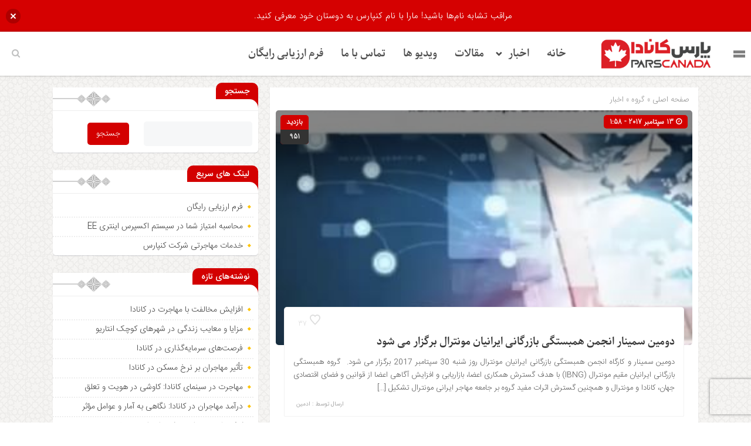

--- FILE ---
content_type: text/html; charset=UTF-8
request_url: https://parscanada.com/%D8%AF%D9%88%D9%85%DB%8C%D9%86-%D8%B3%D9%85%DB%8C%D9%86%D8%A7%D8%B1-%D8%A7%D9%86%D8%AC%D9%85%D9%86-%D9%87%D9%85%D8%A8%D8%B3%D8%AA%DA%AF%DB%8C-%D8%A8%D8%A7%D8%B2%D8%B1%DA%AF%D8%A7%D9%86%DB%8C-%D8%A7/
body_size: 20949
content:
<!DOCTYPE html>
<html dir="rtl" lang="fa-IR" dir="rtl">
<head>
    
<meta http-equiv="Content-Type" content="text/html; charset=utf-8" />
<meta http-equiv="Content-Language" content="fa">
<meta name="viewport" content="initial-scale=1.0, user-scalable=no, width=device-width">
<meta name="description" content="وب سایت خبری تحلیلی مهاجرت &#8211; اخبار مهاجرت کانادا"/>
<link rel="shortcut icon" href="https://parscanada.com/wp-content/uploads/2021/12/parscanada-logo1.png" />
<link href="https://parscanada.com/wp-content/themes/zohour/style.css" rel="stylesheet" type="text/css" />
<link rel='stylesheet' id='wp-block-library-rtl-css' href='https://parscanada.com/wp-content/themes/zohour/css/style-rtl.min.css' type='text/css' media='all' />
<link rel='stylesheet' id='ap-slick-css' href='https://parscanada.com/wp-content/themes/zohour/css/slick.css' type='text/css' media='all' />
<script type="85beebd8c91a1775e69812e9-text/javascript" src='https://parscanada.com/wp-content/themes/zohour/js/jquery.js'></script>
<meta name='robots' content='index, follow, max-image-preview:large, max-snippet:-1, max-video-preview:-1' />

	<!-- This site is optimized with the Yoast SEO plugin v25.6 - https://yoast.com/wordpress/plugins/seo/ -->
	<title>دومین سمینار انجمن همبستگی بازرگانی ایرانیان مونترال برگزار می شود - پارس کانادا</title>
	<link rel="canonical" href="https://parscanada.com/دومین-سمینار-انجمن-همبستگی-بازرگانی-ا/" />
	<meta property="og:locale" content="fa_IR" />
	<meta property="og:type" content="article" />
	<meta property="og:title" content="دومین سمینار انجمن همبستگی بازرگانی ایرانیان مونترال برگزار می شود - پارس کانادا" />
	<meta property="og:description" content="دومین سمینار و کارگاه انجمن همبستگی بازرگانی ایرانیان مونترال روز شنبه 30 سپتامبر 2017 برگزار می شود.&nbsp; گروه همبستگی بازرگانی ایرانیان مقیم مونترال (IBNG) با هدف گسترش همکاری اعضا، بازاریابی و افزایش آگاهی اعضا از قوانین و فضای اقتصادی جهان، کانادا و مونترال و همچنین گسترش اثرات مفید گروه بر جامعه مهاجر ایرانی مونترال تشکیل [&hellip;]" />
	<meta property="og:url" content="https://parscanada.com/دومین-سمینار-انجمن-همبستگی-بازرگانی-ا/" />
	<meta property="og:site_name" content="پارس کانادا" />
	<meta property="article:published_time" content="2017-09-13T01:58:00+00:00" />
	<meta property="og:image" content="https://parscanada.com/wp-content/uploads/2017/09/1.170913.001233.jpg" />
	<meta property="og:image:width" content="320" />
	<meta property="og:image:height" content="320" />
	<meta property="og:image:type" content="image/jpeg" />
	<meta name="author" content="ادمین" />
	<meta name="twitter:card" content="summary_large_image" />
	<meta name="twitter:label1" content="نوشته‌شده بدست" />
	<meta name="twitter:data1" content="ادمین" />
	<script type="application/ld+json" class="yoast-schema-graph">{"@context":"https://schema.org","@graph":[{"@type":"Article","@id":"https://parscanada.com/%d8%af%d9%88%d9%85%db%8c%d9%86-%d8%b3%d9%85%db%8c%d9%86%d8%a7%d8%b1-%d8%a7%d9%86%d8%ac%d9%85%d9%86-%d9%87%d9%85%d8%a8%d8%b3%d8%aa%da%af%db%8c-%d8%a8%d8%a7%d8%b2%d8%b1%da%af%d8%a7%d9%86%db%8c-%d8%a7/#article","isPartOf":{"@id":"https://parscanada.com/%d8%af%d9%88%d9%85%db%8c%d9%86-%d8%b3%d9%85%db%8c%d9%86%d8%a7%d8%b1-%d8%a7%d9%86%d8%ac%d9%85%d9%86-%d9%87%d9%85%d8%a8%d8%b3%d8%aa%da%af%db%8c-%d8%a8%d8%a7%d8%b2%d8%b1%da%af%d8%a7%d9%86%db%8c-%d8%a7/"},"author":{"name":"ادمین","@id":"https://parscanada.com/#/schema/person/ee3b0109b2891b3c04965e2204f84762"},"headline":"دومین سمینار انجمن همبستگی بازرگانی ایرانیان مونترال برگزار می شود","datePublished":"2017-09-13T01:58:00+00:00","mainEntityOfPage":{"@id":"https://parscanada.com/%d8%af%d9%88%d9%85%db%8c%d9%86-%d8%b3%d9%85%db%8c%d9%86%d8%a7%d8%b1-%d8%a7%d9%86%d8%ac%d9%85%d9%86-%d9%87%d9%85%d8%a8%d8%b3%d8%aa%da%af%db%8c-%d8%a8%d8%a7%d8%b2%d8%b1%da%af%d8%a7%d9%86%db%8c-%d8%a7/"},"wordCount":9,"commentCount":0,"publisher":{"@id":"https://parscanada.com/#organization"},"image":{"@id":"https://parscanada.com/%d8%af%d9%88%d9%85%db%8c%d9%86-%d8%b3%d9%85%db%8c%d9%86%d8%a7%d8%b1-%d8%a7%d9%86%d8%ac%d9%85%d9%86-%d9%87%d9%85%d8%a8%d8%b3%d8%aa%da%af%db%8c-%d8%a8%d8%a7%d8%b2%d8%b1%da%af%d8%a7%d9%86%db%8c-%d8%a7/#primaryimage"},"thumbnailUrl":"https://parscanada.com/wp-content/uploads/2017/09/1.170913.001233.jpg","keywords":["ibng","ایرانیان مونترال","گروه همبستگی ایرانیان کانادا","گروه همبستگی بازرگانی ایرانیان مقیم مونترال"],"articleSection":["اخبار"],"inLanguage":"fa-IR","potentialAction":[{"@type":"CommentAction","name":"Comment","target":["https://parscanada.com/%d8%af%d9%88%d9%85%db%8c%d9%86-%d8%b3%d9%85%db%8c%d9%86%d8%a7%d8%b1-%d8%a7%d9%86%d8%ac%d9%85%d9%86-%d9%87%d9%85%d8%a8%d8%b3%d8%aa%da%af%db%8c-%d8%a8%d8%a7%d8%b2%d8%b1%da%af%d8%a7%d9%86%db%8c-%d8%a7/#respond"]}],"copyrightYear":"2017","copyrightHolder":{"@id":"https://parscanada.com/#organization"}},{"@type":"WebPage","@id":"https://parscanada.com/%d8%af%d9%88%d9%85%db%8c%d9%86-%d8%b3%d9%85%db%8c%d9%86%d8%a7%d8%b1-%d8%a7%d9%86%d8%ac%d9%85%d9%86-%d9%87%d9%85%d8%a8%d8%b3%d8%aa%da%af%db%8c-%d8%a8%d8%a7%d8%b2%d8%b1%da%af%d8%a7%d9%86%db%8c-%d8%a7/","url":"https://parscanada.com/%d8%af%d9%88%d9%85%db%8c%d9%86-%d8%b3%d9%85%db%8c%d9%86%d8%a7%d8%b1-%d8%a7%d9%86%d8%ac%d9%85%d9%86-%d9%87%d9%85%d8%a8%d8%b3%d8%aa%da%af%db%8c-%d8%a8%d8%a7%d8%b2%d8%b1%da%af%d8%a7%d9%86%db%8c-%d8%a7/","name":"دومین سمینار انجمن همبستگی بازرگانی ایرانیان مونترال برگزار می شود - پارس کانادا","isPartOf":{"@id":"https://parscanada.com/#website"},"primaryImageOfPage":{"@id":"https://parscanada.com/%d8%af%d9%88%d9%85%db%8c%d9%86-%d8%b3%d9%85%db%8c%d9%86%d8%a7%d8%b1-%d8%a7%d9%86%d8%ac%d9%85%d9%86-%d9%87%d9%85%d8%a8%d8%b3%d8%aa%da%af%db%8c-%d8%a8%d8%a7%d8%b2%d8%b1%da%af%d8%a7%d9%86%db%8c-%d8%a7/#primaryimage"},"image":{"@id":"https://parscanada.com/%d8%af%d9%88%d9%85%db%8c%d9%86-%d8%b3%d9%85%db%8c%d9%86%d8%a7%d8%b1-%d8%a7%d9%86%d8%ac%d9%85%d9%86-%d9%87%d9%85%d8%a8%d8%b3%d8%aa%da%af%db%8c-%d8%a8%d8%a7%d8%b2%d8%b1%da%af%d8%a7%d9%86%db%8c-%d8%a7/#primaryimage"},"thumbnailUrl":"https://parscanada.com/wp-content/uploads/2017/09/1.170913.001233.jpg","datePublished":"2017-09-13T01:58:00+00:00","breadcrumb":{"@id":"https://parscanada.com/%d8%af%d9%88%d9%85%db%8c%d9%86-%d8%b3%d9%85%db%8c%d9%86%d8%a7%d8%b1-%d8%a7%d9%86%d8%ac%d9%85%d9%86-%d9%87%d9%85%d8%a8%d8%b3%d8%aa%da%af%db%8c-%d8%a8%d8%a7%d8%b2%d8%b1%da%af%d8%a7%d9%86%db%8c-%d8%a7/#breadcrumb"},"inLanguage":"fa-IR","potentialAction":[{"@type":"ReadAction","target":["https://parscanada.com/%d8%af%d9%88%d9%85%db%8c%d9%86-%d8%b3%d9%85%db%8c%d9%86%d8%a7%d8%b1-%d8%a7%d9%86%d8%ac%d9%85%d9%86-%d9%87%d9%85%d8%a8%d8%b3%d8%aa%da%af%db%8c-%d8%a8%d8%a7%d8%b2%d8%b1%da%af%d8%a7%d9%86%db%8c-%d8%a7/"]}]},{"@type":"ImageObject","inLanguage":"fa-IR","@id":"https://parscanada.com/%d8%af%d9%88%d9%85%db%8c%d9%86-%d8%b3%d9%85%db%8c%d9%86%d8%a7%d8%b1-%d8%a7%d9%86%d8%ac%d9%85%d9%86-%d9%87%d9%85%d8%a8%d8%b3%d8%aa%da%af%db%8c-%d8%a8%d8%a7%d8%b2%d8%b1%da%af%d8%a7%d9%86%db%8c-%d8%a7/#primaryimage","url":"https://parscanada.com/wp-content/uploads/2017/09/1.170913.001233.jpg","contentUrl":"https://parscanada.com/wp-content/uploads/2017/09/1.170913.001233.jpg","width":320,"height":320},{"@type":"BreadcrumbList","@id":"https://parscanada.com/%d8%af%d9%88%d9%85%db%8c%d9%86-%d8%b3%d9%85%db%8c%d9%86%d8%a7%d8%b1-%d8%a7%d9%86%d8%ac%d9%85%d9%86-%d9%87%d9%85%d8%a8%d8%b3%d8%aa%da%af%db%8c-%d8%a8%d8%a7%d8%b2%d8%b1%da%af%d8%a7%d9%86%db%8c-%d8%a7/#breadcrumb","itemListElement":[{"@type":"ListItem","position":1,"name":"خانه","item":"https://parscanada.com/"},{"@type":"ListItem","position":2,"name":"دومین سمینار انجمن همبستگی بازرگانی ایرانیان مونترال برگزار می شود"}]},{"@type":"WebSite","@id":"https://parscanada.com/#website","url":"https://parscanada.com/","name":"پارس کانادا","description":"وب سایت خبری تحلیلی مهاجرت - اخبار مهاجرت کانادا","publisher":{"@id":"https://parscanada.com/#organization"},"potentialAction":[{"@type":"SearchAction","target":{"@type":"EntryPoint","urlTemplate":"https://parscanada.com/?s={search_term_string}"},"query-input":{"@type":"PropertyValueSpecification","valueRequired":true,"valueName":"search_term_string"}}],"inLanguage":"fa-IR"},{"@type":"Organization","@id":"https://parscanada.com/#organization","name":"کنپارس","url":"https://parscanada.com/","logo":{"@type":"ImageObject","inLanguage":"fa-IR","@id":"https://parscanada.com/#/schema/logo/image/","url":"https://parscanada.com/wp-content/uploads/2021/08/main-logo.png","contentUrl":"https://parscanada.com/wp-content/uploads/2021/08/main-logo.png","width":156,"height":156,"caption":"کنپارس"},"image":{"@id":"https://parscanada.com/#/schema/logo/image/"}},{"@type":"Person","@id":"https://parscanada.com/#/schema/person/ee3b0109b2891b3c04965e2204f84762","name":"ادمین","image":{"@type":"ImageObject","inLanguage":"fa-IR","@id":"https://parscanada.com/#/schema/person/image/","url":"https://secure.gravatar.com/avatar/55f15d1bad559134476c4f6c044ddbb3?s=96&d=mm&r=g","contentUrl":"https://secure.gravatar.com/avatar/55f15d1bad559134476c4f6c044ddbb3?s=96&d=mm&r=g","caption":"ادمین"},"url":"https://parscanada.com/author/maneadmin/"}]}</script>
	<!-- / Yoast SEO plugin. -->


<script type="85beebd8c91a1775e69812e9-text/javascript" id="wpp-js" src="https://parscanada.com/wp-content/plugins/wordpress-popular-posts/assets/js/wpp.js?ver=7.3.6" data-sampling="0" data-sampling-rate="100" data-api-url="https://parscanada.com/wp-json/wordpress-popular-posts" data-post-id="201710126" data-token="b47810b392" data-lang="0" data-debug="1"></script>
<link rel="alternate" type="application/rss+xml" title="پارس کانادا &raquo; دومین سمینار انجمن همبستگی بازرگانی ایرانیان مونترال برگزار می شود خوراک دیدگاه‌ها" href="https://parscanada.com/%d8%af%d9%88%d9%85%db%8c%d9%86-%d8%b3%d9%85%db%8c%d9%86%d8%a7%d8%b1-%d8%a7%d9%86%d8%ac%d9%85%d9%86-%d9%87%d9%85%d8%a8%d8%b3%d8%aa%da%af%db%8c-%d8%a8%d8%a7%d8%b2%d8%b1%da%af%d8%a7%d9%86%db%8c-%d8%a7/feed/" />
<script type="85beebd8c91a1775e69812e9-text/javascript">
/* <![CDATA[ */
window._wpemojiSettings = {"baseUrl":"https:\/\/s.w.org\/images\/core\/emoji\/15.0.3\/72x72\/","ext":".png","svgUrl":"https:\/\/s.w.org\/images\/core\/emoji\/15.0.3\/svg\/","svgExt":".svg","source":{"concatemoji":"https:\/\/parscanada.com\/wp-includes\/js\/wp-emoji-release.min.js?ver=6.6.4"}};
/*! This file is auto-generated */
!function(i,n){var o,s,e;function c(e){try{var t={supportTests:e,timestamp:(new Date).valueOf()};sessionStorage.setItem(o,JSON.stringify(t))}catch(e){}}function p(e,t,n){e.clearRect(0,0,e.canvas.width,e.canvas.height),e.fillText(t,0,0);var t=new Uint32Array(e.getImageData(0,0,e.canvas.width,e.canvas.height).data),r=(e.clearRect(0,0,e.canvas.width,e.canvas.height),e.fillText(n,0,0),new Uint32Array(e.getImageData(0,0,e.canvas.width,e.canvas.height).data));return t.every(function(e,t){return e===r[t]})}function u(e,t,n){switch(t){case"flag":return n(e,"\ud83c\udff3\ufe0f\u200d\u26a7\ufe0f","\ud83c\udff3\ufe0f\u200b\u26a7\ufe0f")?!1:!n(e,"\ud83c\uddfa\ud83c\uddf3","\ud83c\uddfa\u200b\ud83c\uddf3")&&!n(e,"\ud83c\udff4\udb40\udc67\udb40\udc62\udb40\udc65\udb40\udc6e\udb40\udc67\udb40\udc7f","\ud83c\udff4\u200b\udb40\udc67\u200b\udb40\udc62\u200b\udb40\udc65\u200b\udb40\udc6e\u200b\udb40\udc67\u200b\udb40\udc7f");case"emoji":return!n(e,"\ud83d\udc26\u200d\u2b1b","\ud83d\udc26\u200b\u2b1b")}return!1}function f(e,t,n){var r="undefined"!=typeof WorkerGlobalScope&&self instanceof WorkerGlobalScope?new OffscreenCanvas(300,150):i.createElement("canvas"),a=r.getContext("2d",{willReadFrequently:!0}),o=(a.textBaseline="top",a.font="600 32px Arial",{});return e.forEach(function(e){o[e]=t(a,e,n)}),o}function t(e){var t=i.createElement("script");t.src=e,t.defer=!0,i.head.appendChild(t)}"undefined"!=typeof Promise&&(o="wpEmojiSettingsSupports",s=["flag","emoji"],n.supports={everything:!0,everythingExceptFlag:!0},e=new Promise(function(e){i.addEventListener("DOMContentLoaded",e,{once:!0})}),new Promise(function(t){var n=function(){try{var e=JSON.parse(sessionStorage.getItem(o));if("object"==typeof e&&"number"==typeof e.timestamp&&(new Date).valueOf()<e.timestamp+604800&&"object"==typeof e.supportTests)return e.supportTests}catch(e){}return null}();if(!n){if("undefined"!=typeof Worker&&"undefined"!=typeof OffscreenCanvas&&"undefined"!=typeof URL&&URL.createObjectURL&&"undefined"!=typeof Blob)try{var e="postMessage("+f.toString()+"("+[JSON.stringify(s),u.toString(),p.toString()].join(",")+"));",r=new Blob([e],{type:"text/javascript"}),a=new Worker(URL.createObjectURL(r),{name:"wpTestEmojiSupports"});return void(a.onmessage=function(e){c(n=e.data),a.terminate(),t(n)})}catch(e){}c(n=f(s,u,p))}t(n)}).then(function(e){for(var t in e)n.supports[t]=e[t],n.supports.everything=n.supports.everything&&n.supports[t],"flag"!==t&&(n.supports.everythingExceptFlag=n.supports.everythingExceptFlag&&n.supports[t]);n.supports.everythingExceptFlag=n.supports.everythingExceptFlag&&!n.supports.flag,n.DOMReady=!1,n.readyCallback=function(){n.DOMReady=!0}}).then(function(){return e}).then(function(){var e;n.supports.everything||(n.readyCallback(),(e=n.source||{}).concatemoji?t(e.concatemoji):e.wpemoji&&e.twemoji&&(t(e.twemoji),t(e.wpemoji)))}))}((window,document),window._wpemojiSettings);
/* ]]> */
</script>
<style id='wp-emoji-styles-inline-css' type='text/css'>

	img.wp-smiley, img.emoji {
		display: inline !important;
		border: none !important;
		box-shadow: none !important;
		height: 1em !important;
		width: 1em !important;
		margin: 0 0.07em !important;
		vertical-align: -0.1em !important;
		background: none !important;
		padding: 0 !important;
	}
</style>
<link rel='stylesheet' id='wp-block-library-rtl-css' href='https://parscanada.com/wp-includes/css/dist/block-library/style-rtl.min.css?ver=6.6.4' type='text/css' media='all' />
<style id='classic-theme-styles-inline-css' type='text/css'>
/*! This file is auto-generated */
.wp-block-button__link{color:#fff;background-color:#32373c;border-radius:9999px;box-shadow:none;text-decoration:none;padding:calc(.667em + 2px) calc(1.333em + 2px);font-size:1.125em}.wp-block-file__button{background:#32373c;color:#fff;text-decoration:none}
</style>
<style id='global-styles-inline-css' type='text/css'>
:root{--wp--preset--aspect-ratio--square: 1;--wp--preset--aspect-ratio--4-3: 4/3;--wp--preset--aspect-ratio--3-4: 3/4;--wp--preset--aspect-ratio--3-2: 3/2;--wp--preset--aspect-ratio--2-3: 2/3;--wp--preset--aspect-ratio--16-9: 16/9;--wp--preset--aspect-ratio--9-16: 9/16;--wp--preset--color--black: #000000;--wp--preset--color--cyan-bluish-gray: #abb8c3;--wp--preset--color--white: #ffffff;--wp--preset--color--pale-pink: #f78da7;--wp--preset--color--vivid-red: #cf2e2e;--wp--preset--color--luminous-vivid-orange: #ff6900;--wp--preset--color--luminous-vivid-amber: #fcb900;--wp--preset--color--light-green-cyan: #7bdcb5;--wp--preset--color--vivid-green-cyan: #00d084;--wp--preset--color--pale-cyan-blue: #8ed1fc;--wp--preset--color--vivid-cyan-blue: #0693e3;--wp--preset--color--vivid-purple: #9b51e0;--wp--preset--gradient--vivid-cyan-blue-to-vivid-purple: linear-gradient(135deg,rgba(6,147,227,1) 0%,rgb(155,81,224) 100%);--wp--preset--gradient--light-green-cyan-to-vivid-green-cyan: linear-gradient(135deg,rgb(122,220,180) 0%,rgb(0,208,130) 100%);--wp--preset--gradient--luminous-vivid-amber-to-luminous-vivid-orange: linear-gradient(135deg,rgba(252,185,0,1) 0%,rgba(255,105,0,1) 100%);--wp--preset--gradient--luminous-vivid-orange-to-vivid-red: linear-gradient(135deg,rgba(255,105,0,1) 0%,rgb(207,46,46) 100%);--wp--preset--gradient--very-light-gray-to-cyan-bluish-gray: linear-gradient(135deg,rgb(238,238,238) 0%,rgb(169,184,195) 100%);--wp--preset--gradient--cool-to-warm-spectrum: linear-gradient(135deg,rgb(74,234,220) 0%,rgb(151,120,209) 20%,rgb(207,42,186) 40%,rgb(238,44,130) 60%,rgb(251,105,98) 80%,rgb(254,248,76) 100%);--wp--preset--gradient--blush-light-purple: linear-gradient(135deg,rgb(255,206,236) 0%,rgb(152,150,240) 100%);--wp--preset--gradient--blush-bordeaux: linear-gradient(135deg,rgb(254,205,165) 0%,rgb(254,45,45) 50%,rgb(107,0,62) 100%);--wp--preset--gradient--luminous-dusk: linear-gradient(135deg,rgb(255,203,112) 0%,rgb(199,81,192) 50%,rgb(65,88,208) 100%);--wp--preset--gradient--pale-ocean: linear-gradient(135deg,rgb(255,245,203) 0%,rgb(182,227,212) 50%,rgb(51,167,181) 100%);--wp--preset--gradient--electric-grass: linear-gradient(135deg,rgb(202,248,128) 0%,rgb(113,206,126) 100%);--wp--preset--gradient--midnight: linear-gradient(135deg,rgb(2,3,129) 0%,rgb(40,116,252) 100%);--wp--preset--font-size--small: 13px;--wp--preset--font-size--medium: 20px;--wp--preset--font-size--large: 36px;--wp--preset--font-size--x-large: 42px;--wp--preset--spacing--20: 0.44rem;--wp--preset--spacing--30: 0.67rem;--wp--preset--spacing--40: 1rem;--wp--preset--spacing--50: 1.5rem;--wp--preset--spacing--60: 2.25rem;--wp--preset--spacing--70: 3.38rem;--wp--preset--spacing--80: 5.06rem;--wp--preset--shadow--natural: 6px 6px 9px rgba(0, 0, 0, 0.2);--wp--preset--shadow--deep: 12px 12px 50px rgba(0, 0, 0, 0.4);--wp--preset--shadow--sharp: 6px 6px 0px rgba(0, 0, 0, 0.2);--wp--preset--shadow--outlined: 6px 6px 0px -3px rgba(255, 255, 255, 1), 6px 6px rgba(0, 0, 0, 1);--wp--preset--shadow--crisp: 6px 6px 0px rgba(0, 0, 0, 1);}:where(.is-layout-flex){gap: 0.5em;}:where(.is-layout-grid){gap: 0.5em;}body .is-layout-flex{display: flex;}.is-layout-flex{flex-wrap: wrap;align-items: center;}.is-layout-flex > :is(*, div){margin: 0;}body .is-layout-grid{display: grid;}.is-layout-grid > :is(*, div){margin: 0;}:where(.wp-block-columns.is-layout-flex){gap: 2em;}:where(.wp-block-columns.is-layout-grid){gap: 2em;}:where(.wp-block-post-template.is-layout-flex){gap: 1.25em;}:where(.wp-block-post-template.is-layout-grid){gap: 1.25em;}.has-black-color{color: var(--wp--preset--color--black) !important;}.has-cyan-bluish-gray-color{color: var(--wp--preset--color--cyan-bluish-gray) !important;}.has-white-color{color: var(--wp--preset--color--white) !important;}.has-pale-pink-color{color: var(--wp--preset--color--pale-pink) !important;}.has-vivid-red-color{color: var(--wp--preset--color--vivid-red) !important;}.has-luminous-vivid-orange-color{color: var(--wp--preset--color--luminous-vivid-orange) !important;}.has-luminous-vivid-amber-color{color: var(--wp--preset--color--luminous-vivid-amber) !important;}.has-light-green-cyan-color{color: var(--wp--preset--color--light-green-cyan) !important;}.has-vivid-green-cyan-color{color: var(--wp--preset--color--vivid-green-cyan) !important;}.has-pale-cyan-blue-color{color: var(--wp--preset--color--pale-cyan-blue) !important;}.has-vivid-cyan-blue-color{color: var(--wp--preset--color--vivid-cyan-blue) !important;}.has-vivid-purple-color{color: var(--wp--preset--color--vivid-purple) !important;}.has-black-background-color{background-color: var(--wp--preset--color--black) !important;}.has-cyan-bluish-gray-background-color{background-color: var(--wp--preset--color--cyan-bluish-gray) !important;}.has-white-background-color{background-color: var(--wp--preset--color--white) !important;}.has-pale-pink-background-color{background-color: var(--wp--preset--color--pale-pink) !important;}.has-vivid-red-background-color{background-color: var(--wp--preset--color--vivid-red) !important;}.has-luminous-vivid-orange-background-color{background-color: var(--wp--preset--color--luminous-vivid-orange) !important;}.has-luminous-vivid-amber-background-color{background-color: var(--wp--preset--color--luminous-vivid-amber) !important;}.has-light-green-cyan-background-color{background-color: var(--wp--preset--color--light-green-cyan) !important;}.has-vivid-green-cyan-background-color{background-color: var(--wp--preset--color--vivid-green-cyan) !important;}.has-pale-cyan-blue-background-color{background-color: var(--wp--preset--color--pale-cyan-blue) !important;}.has-vivid-cyan-blue-background-color{background-color: var(--wp--preset--color--vivid-cyan-blue) !important;}.has-vivid-purple-background-color{background-color: var(--wp--preset--color--vivid-purple) !important;}.has-black-border-color{border-color: var(--wp--preset--color--black) !important;}.has-cyan-bluish-gray-border-color{border-color: var(--wp--preset--color--cyan-bluish-gray) !important;}.has-white-border-color{border-color: var(--wp--preset--color--white) !important;}.has-pale-pink-border-color{border-color: var(--wp--preset--color--pale-pink) !important;}.has-vivid-red-border-color{border-color: var(--wp--preset--color--vivid-red) !important;}.has-luminous-vivid-orange-border-color{border-color: var(--wp--preset--color--luminous-vivid-orange) !important;}.has-luminous-vivid-amber-border-color{border-color: var(--wp--preset--color--luminous-vivid-amber) !important;}.has-light-green-cyan-border-color{border-color: var(--wp--preset--color--light-green-cyan) !important;}.has-vivid-green-cyan-border-color{border-color: var(--wp--preset--color--vivid-green-cyan) !important;}.has-pale-cyan-blue-border-color{border-color: var(--wp--preset--color--pale-cyan-blue) !important;}.has-vivid-cyan-blue-border-color{border-color: var(--wp--preset--color--vivid-cyan-blue) !important;}.has-vivid-purple-border-color{border-color: var(--wp--preset--color--vivid-purple) !important;}.has-vivid-cyan-blue-to-vivid-purple-gradient-background{background: var(--wp--preset--gradient--vivid-cyan-blue-to-vivid-purple) !important;}.has-light-green-cyan-to-vivid-green-cyan-gradient-background{background: var(--wp--preset--gradient--light-green-cyan-to-vivid-green-cyan) !important;}.has-luminous-vivid-amber-to-luminous-vivid-orange-gradient-background{background: var(--wp--preset--gradient--luminous-vivid-amber-to-luminous-vivid-orange) !important;}.has-luminous-vivid-orange-to-vivid-red-gradient-background{background: var(--wp--preset--gradient--luminous-vivid-orange-to-vivid-red) !important;}.has-very-light-gray-to-cyan-bluish-gray-gradient-background{background: var(--wp--preset--gradient--very-light-gray-to-cyan-bluish-gray) !important;}.has-cool-to-warm-spectrum-gradient-background{background: var(--wp--preset--gradient--cool-to-warm-spectrum) !important;}.has-blush-light-purple-gradient-background{background: var(--wp--preset--gradient--blush-light-purple) !important;}.has-blush-bordeaux-gradient-background{background: var(--wp--preset--gradient--blush-bordeaux) !important;}.has-luminous-dusk-gradient-background{background: var(--wp--preset--gradient--luminous-dusk) !important;}.has-pale-ocean-gradient-background{background: var(--wp--preset--gradient--pale-ocean) !important;}.has-electric-grass-gradient-background{background: var(--wp--preset--gradient--electric-grass) !important;}.has-midnight-gradient-background{background: var(--wp--preset--gradient--midnight) !important;}.has-small-font-size{font-size: var(--wp--preset--font-size--small) !important;}.has-medium-font-size{font-size: var(--wp--preset--font-size--medium) !important;}.has-large-font-size{font-size: var(--wp--preset--font-size--large) !important;}.has-x-large-font-size{font-size: var(--wp--preset--font-size--x-large) !important;}
:where(.wp-block-post-template.is-layout-flex){gap: 1.25em;}:where(.wp-block-post-template.is-layout-grid){gap: 1.25em;}
:where(.wp-block-columns.is-layout-flex){gap: 2em;}:where(.wp-block-columns.is-layout-grid){gap: 2em;}
:root :where(.wp-block-pullquote){font-size: 1.5em;line-height: 1.6;}
</style>
<link rel='stylesheet' id='bradmax-player-css' href='https://parscanada.com/wp-content/plugins/bradmax-player/assets/css/style.css?ver=1.1.31' type='text/css' media='all' />
<link rel='stylesheet' id='wpda_wpdp_public-css' href='https://parscanada.com/wp-content/plugins/wp-data-access/public/../assets/css/wpda_public.css?ver=5.3.9' type='text/css' media='all' />
<link rel='stylesheet' id='njt-nofi-css' href='https://parscanada.com/wp-content/plugins/notibar/assets/frontend/css/notibar.css?ver=2.1.4' type='text/css' media='all' />
<link rel='stylesheet' id='wordpress-popular-posts-css-css' href='https://parscanada.com/wp-content/plugins/wordpress-popular-posts/assets/css/wpp.css?ver=7.3.6' type='text/css' media='all' />
<link rel='stylesheet' id='elementor-icons-css' href='https://parscanada.com/wp-content/plugins/elementor/assets/lib/eicons/css/elementor-icons.min.css?ver=5.46.0' type='text/css' media='all' />
<link rel='stylesheet' id='elementor-frontend-css' href='https://parscanada.com/wp-content/plugins/elementor/assets/css/frontend.min.css?ver=3.34.4' type='text/css' media='all' />
<link rel='stylesheet' id='elementor-post-301910077-css' href='https://parscanada.com/wp-content/uploads/elementor/css/post-301910077.css?ver=1769775508' type='text/css' media='all' />
<link rel='stylesheet' id='elementor-pro-css' href='https://parscanada.com/wp-content/plugins/elementor-pro/assets/css/frontend-rtl.min.css?ver=3.19.2' type='text/css' media='all' />
<link rel='stylesheet' id='elementor-post-301914706-css' href='https://parscanada.com/wp-content/uploads/elementor/css/post-301914706.css?ver=1769775508' type='text/css' media='all' />
<link rel='stylesheet' id='elementor-gf-local-roboto-css' href='https://parscanada.com/wp-content/uploads/elementor/google-fonts/css/roboto.css?ver=1742257100' type='text/css' media='all' />
<link rel='stylesheet' id='elementor-gf-local-robotoslab-css' href='https://parscanada.com/wp-content/uploads/elementor/google-fonts/css/robotoslab.css?ver=1742257102' type='text/css' media='all' />
<script type="85beebd8c91a1775e69812e9-text/javascript" src="https://parscanada.com/wp-content/plugins/bradmax-player/assets/js/default_player.js?ver=2.14.470" id="bradmax-player-js"></script>
<script type="85beebd8c91a1775e69812e9-text/javascript" src="https://parscanada.com/wp-includes/js/jquery/jquery.min.js?ver=3.7.1" id="jquery-core-js"></script>
<script type="85beebd8c91a1775e69812e9-text/javascript" src="https://parscanada.com/wp-includes/js/jquery/jquery-migrate.min.js?ver=3.4.1" id="jquery-migrate-js"></script>
<script type="85beebd8c91a1775e69812e9-text/javascript" src="https://parscanada.com/wp-includes/js/underscore.min.js?ver=1.13.4" id="underscore-js"></script>
<script type="85beebd8c91a1775e69812e9-text/javascript" src="https://parscanada.com/wp-includes/js/backbone.min.js?ver=1.5.0" id="backbone-js"></script>
<script type="85beebd8c91a1775e69812e9-text/javascript" id="wp-api-request-js-extra">
/* <![CDATA[ */
var wpApiSettings = {"root":"https:\/\/parscanada.com\/wp-json\/","nonce":"b47810b392","versionString":"wp\/v2\/"};
/* ]]> */
</script>
<script type="85beebd8c91a1775e69812e9-text/javascript" src="https://parscanada.com/wp-includes/js/api-request.min.js?ver=6.6.4" id="wp-api-request-js"></script>
<script type="85beebd8c91a1775e69812e9-text/javascript" src="https://parscanada.com/wp-includes/js/wp-api.min.js?ver=6.6.4" id="wp-api-js"></script>
<script type="85beebd8c91a1775e69812e9-text/javascript" id="wpda_rest_api-js-extra">
/* <![CDATA[ */
var wpdaApiSettings = {"path":"wpda"};
/* ]]> */
</script>
<script type="85beebd8c91a1775e69812e9-text/javascript" src="https://parscanada.com/wp-content/plugins/wp-data-access/public/../assets/js/wpda_rest_api.js?ver=5.3.9" id="wpda_rest_api-js"></script>
<script type="85beebd8c91a1775e69812e9-text/javascript" id="simple-likes-public-js-js-extra">
/* <![CDATA[ */
var simpleLikes = {"ajaxurl":"https:\/\/parscanada.com\/wp-admin\/admin-ajax.php","like":"\u067e\u0633\u0646\u062f\u06cc\u062f\u0645","unlike":"\u0646\u067e\u0633\u0646\u062f\u06cc\u062f\u0645"};
/* ]]> */
</script>
<script type="85beebd8c91a1775e69812e9-text/javascript" src="https://parscanada.com/wp-content/themes/zohour/js/simple-likes-public.js?ver=0.5" id="simple-likes-public-js-js"></script>
<link rel="https://api.w.org/" href="https://parscanada.com/wp-json/" /><link rel="alternate" title="JSON" type="application/json" href="https://parscanada.com/wp-json/wp/v2/posts/201710126" /><link rel="EditURI" type="application/rsd+xml" title="RSD" href="https://parscanada.com/xmlrpc.php?rsd" />
<meta name="generator" content="WordPress 6.6.4" />
<link rel='shortlink' href='https://parscanada.com/?p=201710126' />
<link rel="alternate" title="oEmbed (JSON)" type="application/json+oembed" href="https://parscanada.com/wp-json/oembed/1.0/embed?url=https%3A%2F%2Fparscanada.com%2F%25d8%25af%25d9%2588%25d9%2585%25db%258c%25d9%2586-%25d8%25b3%25d9%2585%25db%258c%25d9%2586%25d8%25a7%25d8%25b1-%25d8%25a7%25d9%2586%25d8%25ac%25d9%2585%25d9%2586-%25d9%2587%25d9%2585%25d8%25a8%25d8%25b3%25d8%25aa%25da%25af%25db%258c-%25d8%25a8%25d8%25a7%25d8%25b2%25d8%25b1%25da%25af%25d8%25a7%25d9%2586%25db%258c-%25d8%25a7%2F" />
<link rel="alternate" title="oEmbed (XML)" type="text/xml+oembed" href="https://parscanada.com/wp-json/oembed/1.0/embed?url=https%3A%2F%2Fparscanada.com%2F%25d8%25af%25d9%2588%25d9%2585%25db%258c%25d9%2586-%25d8%25b3%25d9%2585%25db%258c%25d9%2586%25d8%25a7%25d8%25b1-%25d8%25a7%25d9%2586%25d8%25ac%25d9%2585%25d9%2586-%25d9%2587%25d9%2585%25d8%25a8%25d8%25b3%25d8%25aa%25da%25af%25db%258c-%25d8%25a8%25d8%25a7%25d8%25b2%25d8%25b1%25da%25af%25d8%25a7%25d9%2586%25db%258c-%25d8%25a7%2F&#038;format=xml" />
<!-- Google tag (gtag.js) -->
<script async src="https://www.googletagmanager.com/gtag/js?id=G-MH70D9MVYB" type="85beebd8c91a1775e69812e9-text/javascript"></script>
<script type="85beebd8c91a1775e69812e9-text/javascript">
  window.dataLayer = window.dataLayer || [];
  function gtag(){dataLayer.push(arguments);}
  gtag('js', new Date());

  gtag('config', 'G-MH70D9MVYB');
</script>
<!-- Google Tag Manager -->
<script type="85beebd8c91a1775e69812e9-text/javascript">(function(w,d,s,l,i){w[l]=w[l]||[];w[l].push({'gtm.start':
new Date().getTime(),event:'gtm.js'});var f=d.getElementsByTagName(s)[0],
j=d.createElement(s),dl=l!='dataLayer'?'&l='+l:'';j.async=true;j.src=
'https://www.googletagmanager.com/gtm.js?id='+i+dl;f.parentNode.insertBefore(j,f);
})(window,document,'script','dataLayer','GTM-PZRH7JPK');</script>
<!-- End Google Tag Manager -->
            <style id="wpp-loading-animation-styles">@-webkit-keyframes bgslide{from{background-position-x:0}to{background-position-x:-200%}}@keyframes bgslide{from{background-position-x:0}to{background-position-x:-200%}}.wpp-widget-block-placeholder,.wpp-shortcode-placeholder{margin:0 auto;width:60px;height:3px;background:#dd3737;background:linear-gradient(90deg,#dd3737 0%,#571313 10%,#dd3737 100%);background-size:200% auto;border-radius:3px;-webkit-animation:bgslide 1s infinite linear;animation:bgslide 1s infinite linear}</style>
            <!-- Analytics by WP Statistics v14.9.4 - http://wp-statistics.com/ -->
<meta name="generator" content="Elementor 3.34.4; features: additional_custom_breakpoints; settings: css_print_method-external, google_font-enabled, font_display-auto">
			<style>
				.e-con.e-parent:nth-of-type(n+4):not(.e-lazyloaded):not(.e-no-lazyload),
				.e-con.e-parent:nth-of-type(n+4):not(.e-lazyloaded):not(.e-no-lazyload) * {
					background-image: none !important;
				}
				@media screen and (max-height: 1024px) {
					.e-con.e-parent:nth-of-type(n+3):not(.e-lazyloaded):not(.e-no-lazyload),
					.e-con.e-parent:nth-of-type(n+3):not(.e-lazyloaded):not(.e-no-lazyload) * {
						background-image: none !important;
					}
				}
				@media screen and (max-height: 640px) {
					.e-con.e-parent:nth-of-type(n+2):not(.e-lazyloaded):not(.e-no-lazyload),
					.e-con.e-parent:nth-of-type(n+2):not(.e-lazyloaded):not(.e-no-lazyload) * {
						background-image: none !important;
					}
				}
			</style>
			<link rel="icon" href="https://parscanada.com/wp-content/uploads/2021/08/favicon.ico" sizes="32x32" />
<link rel="icon" href="https://parscanada.com/wp-content/uploads/2021/08/favicon.ico" sizes="192x192" />
<link rel="apple-touch-icon" href="https://parscanada.com/wp-content/uploads/2021/08/favicon.ico" />
<meta name="msapplication-TileImage" content="https://parscanada.com/wp-content/uploads/2021/08/favicon.ico" />
		<style type="text/css" id="wp-custom-css">
			

/** Start Block Kit CSS: 136-3-fc37602abad173a9d9d95d89bbe6bb80 **/

.envato-block__preview{overflow: visible !important;}

/** End Block Kit CSS: 136-3-fc37602abad173a9d9d95d89bbe6bb80 **/



/** Start Block Kit CSS: 144-3-3a7d335f39a8579c20cdf02f8d462582 **/

.envato-block__preview{overflow: visible;}

/* Envato Kit 141 Custom Styles - Applied to the element under Advanced */

.elementor-headline-animation-type-drop-in .elementor-headline-dynamic-wrapper{
	text-align: center;
}
.envato-kit-141-top-0 h1,
.envato-kit-141-top-0 h2,
.envato-kit-141-top-0 h3,
.envato-kit-141-top-0 h4,
.envato-kit-141-top-0 h5,
.envato-kit-141-top-0 h6,
.envato-kit-141-top-0 p {
	margin-top: 0;
}

.envato-kit-141-newsletter-inline .elementor-field-textual.elementor-size-md {
	padding-left: 1.5rem;
	padding-right: 1.5rem;
}

.envato-kit-141-bottom-0 p {
	margin-bottom: 0;
}

.envato-kit-141-bottom-8 .elementor-price-list .elementor-price-list-item .elementor-price-list-header {
	margin-bottom: .5rem;
}

.envato-kit-141.elementor-widget-testimonial-carousel.elementor-pagination-type-bullets .swiper-container {
	padding-bottom: 52px;
}

.envato-kit-141-display-inline {
	display: inline-block;
}

.envato-kit-141 .elementor-slick-slider ul.slick-dots {
	bottom: -40px;
}

/** End Block Kit CSS: 144-3-3a7d335f39a8579c20cdf02f8d462582 **/

		</style>
						<style type="text/css" id="c4wp-checkout-css">
					.woocommerce-checkout .c4wp_captcha_field {
						margin-bottom: 10px;
						margin-top: 15px;
						position: relative;
						display: inline-block;
					}
				</style>
								<style type="text/css" id="c4wp-v3-lp-form-css">
					.login #login, .login #lostpasswordform {
						min-width: 350px !important;
					}
					.wpforms-field-c4wp iframe {
						width: 100% !important;
					}
				</style>
							<style type="text/css" id="c4wp-v3-lp-form-css">
				.login #login, .login #lostpasswordform {
					min-width: 350px !important;
				}
				.wpforms-field-c4wp iframe {
					width: 100% !important;
				}
			</style>
			 
</head>
<body data-rsssl=1>
<style>
body{background:url(https://parscanada.com/wp-content/themes/zohour/img/body.jpg) !important;}.big_header .ap_header{background:#d30000 url(https://parscanada.com/wp-content/themes/zohour/img/bg.png) center top no-repeat !important;}
.sidebar .ap_slider .item .det .met span.time,.letep,.datep,.dated,.im-tag-title .fa,.comments-header h4,input[type="submit"],.seei .handle,.suond-a .mejs-controls .mejs-time-rail .mejs-time-current,.suond-a .title,.comment-submit,.sidebar .ap_slider .slick-arrow,#search-overlay #search-button,.ap_header .inn .header_right,.timeline .widget-title h4,.boxe-a .title h4,.handle,.boxe-b .title h4,.bootom-middl .title h4,.bootom-m .title h4,.apnews.ne_four .polist .slick-arrow,.pagination .current,.apnews .title-news h4,.box-b h4,.ap_news .ap_slider .slick-arrow,.menu1,.menu2,.menu3,.menu4,.menu5,.menu6,.menu7,.menu8,.menu9,.menu10,.go-top,.marquee .t h3::after,.marquee .t,#slide1 .previcon,#slide1 .nexicon,.sidebar-header h4,.big_header .ap_header{background-color:#d30000 !important;}
.left .bal:hover{border-right: 3px solid #d30000 !important;}div.tab-post strong.active,.timeline .polist .info-txt .info-txt-icon{color:#d30000 !important;}#area-books li a{color:#444444 !important;}
.ap_header,.big_header .ap_header .header_bottom{background: !important;}
.sidebar a:hover ,.ap_news a:hover,.marquee-frame span a:hover{color: !important;}
.mapp a,.icon-reorder::before,.ap_header .ap-search #search-btn,.toggle,.ap-nav a{color: !important;}
</style><div class="ap">
<div class="ap_header">
<div class="container-max inn">
<div class="header_right">
<div class="bars"><span></span><span></span><span></span></div>
<div class="ap_logo">
      <a href="https://parscanada.com" class="logo">
          <img src="https://parscanada.com/wp-content/uploads/2021/12/parscanada-logo.png" alt="پارس کانادا">
           </a>
</div>
</div>
<div class="ap-nav">
<div class="menu"><div class="menu-main-menu-container"><ul id="menu-main-menu" class="menu"><li id="menu-item-301910574" class="menu-item menu-item-type-custom menu-item-object-custom menu-item-home menu-item-301910574"><a href="https://parscanada.com">خانه</a></li>
<li id="menu-item-301910573" class="menu-item menu-item-type-custom menu-item-object-custom menu-item-has-children menu-item-301910573"><a href="#">اخبار</a>
<ul class="sub-menu">
	<li id="menu-item-301910575" class="menu-item menu-item-type-taxonomy menu-item-object-category current-post-ancestor current-menu-parent current-post-parent menu-item-301910575"><a href="https://parscanada.com/category/persiannews/">آخرین اخبار</a></li>
	<li id="menu-item-301910613" class="menu-item menu-item-type-taxonomy menu-item-object-category menu-item-301910613"><a href="https://parscanada.com/category/%d8%a7%d8%ae%d8%a8%d8%a7%d8%b1-%da%a9%d9%86%d9%be%d8%a7%d8%b1%d8%b3/">اخبار کنپارس</a></li>
	<li id="menu-item-301910439" class="menu-item menu-item-type-taxonomy menu-item-object-category menu-item-301910439"><a href="https://parscanada.com/category/fedaral/">فدرال</a></li>
	<li id="menu-item-301910443" class="menu-item menu-item-type-taxonomy menu-item-object-category menu-item-301910443"><a href="https://parscanada.com/category/quebec/">کبک</a></li>
	<li id="menu-item-301910435" class="menu-item menu-item-type-taxonomy menu-item-object-category menu-item-301910435"><a href="https://parscanada.com/category/ontario/">انتاریو</a></li>
	<li id="menu-item-301910436" class="menu-item menu-item-type-taxonomy menu-item-object-category menu-item-301910436"><a href="https://parscanada.com/category/british-columbia/">بریتیش کلمبیا</a></li>
	<li id="menu-item-301910438" class="menu-item menu-item-type-taxonomy menu-item-object-category menu-item-301910438"><a href="https://parscanada.com/category/saskatchewan/">ساسکاچوان</a></li>
	<li id="menu-item-301910441" class="menu-item menu-item-type-taxonomy menu-item-object-category menu-item-301910441"><a href="https://parscanada.com/category/manitoba/">منیتوبا</a></li>
	<li id="menu-item-301910433" class="menu-item menu-item-type-taxonomy menu-item-object-category menu-item-301910433"><a href="https://parscanada.com/category/%d9%8eatlantic/">آتلانتیک</a></li>
	<li id="menu-item-301910434" class="menu-item menu-item-type-taxonomy menu-item-object-category menu-item-301910434"><a href="https://parscanada.com/category/alberta/">آلبرتا</a></li>
	<li id="menu-item-301910437" class="menu-item menu-item-type-taxonomy menu-item-object-category menu-item-301910437"><a href="https://parscanada.com/category/prince-edward/">پرنس ادوارد</a></li>
</ul>
</li>
<li id="menu-item-301910014" class="menu-item menu-item-type-taxonomy menu-item-object-category menu-item-301910014"><a href="https://parscanada.com/category/persianarticles/">مقالات</a></li>
<li id="menu-item-301910017" class="menu-item menu-item-type-custom menu-item-object-custom menu-item-301910017"><a href="https://parscanada.com/media_category/%d8%af%d8%b3%d8%aa%d9%87-%d8%a8%d8%b1%d9%86%d8%a7%d9%85%d9%87-%d8%b2%d9%86%d8%af%d9%87/">ویدیو ها</a></li>
<li id="menu-item-301910747" class="menu-item menu-item-type-custom menu-item-object-custom menu-item-301910747"><a target="_blank" rel="noopener" href="https://canpars.ca/%d8%aa%d9%85%d8%a7%d8%b3-%d8%a8%d8%a7-%d9%85%d8%a7/">تماس با ما</a></li>
<li id="menu-item-301910057" class="menu-item menu-item-type-custom menu-item-object-custom menu-item-301910057"><a target="_blank" rel="noopener" href="https://panel.canpars.ca/">فرم ارزیابی رایگان</a></li>
</ul></div></div>
</div>
<div class="ap-search">
<i id="search-btn" class="fa fa-search"></i></div>
</div>
<div id="site-navigation">
<div class="side-menu">
<div class="menu-main-menu-container"><ul id="menu-main-menu-1" class="menu"><li class="menu-item menu-item-type-custom menu-item-object-custom menu-item-home menu-item-301910574"><a href="https://parscanada.com">خانه</a></li>
<li class="menu-item menu-item-type-custom menu-item-object-custom menu-item-has-children menu-item-301910573"><a href="#">اخبار</a>
<ul class="sub-menu">
	<li class="menu-item menu-item-type-taxonomy menu-item-object-category current-post-ancestor current-menu-parent current-post-parent menu-item-301910575"><a href="https://parscanada.com/category/persiannews/">آخرین اخبار</a></li>
	<li class="menu-item menu-item-type-taxonomy menu-item-object-category menu-item-301910613"><a href="https://parscanada.com/category/%d8%a7%d8%ae%d8%a8%d8%a7%d8%b1-%da%a9%d9%86%d9%be%d8%a7%d8%b1%d8%b3/">اخبار کنپارس</a></li>
	<li class="menu-item menu-item-type-taxonomy menu-item-object-category menu-item-301910439"><a href="https://parscanada.com/category/fedaral/">فدرال</a></li>
	<li class="menu-item menu-item-type-taxonomy menu-item-object-category menu-item-301910443"><a href="https://parscanada.com/category/quebec/">کبک</a></li>
	<li class="menu-item menu-item-type-taxonomy menu-item-object-category menu-item-301910435"><a href="https://parscanada.com/category/ontario/">انتاریو</a></li>
	<li class="menu-item menu-item-type-taxonomy menu-item-object-category menu-item-301910436"><a href="https://parscanada.com/category/british-columbia/">بریتیش کلمبیا</a></li>
	<li class="menu-item menu-item-type-taxonomy menu-item-object-category menu-item-301910438"><a href="https://parscanada.com/category/saskatchewan/">ساسکاچوان</a></li>
	<li class="menu-item menu-item-type-taxonomy menu-item-object-category menu-item-301910441"><a href="https://parscanada.com/category/manitoba/">منیتوبا</a></li>
	<li class="menu-item menu-item-type-taxonomy menu-item-object-category menu-item-301910433"><a href="https://parscanada.com/category/%d9%8eatlantic/">آتلانتیک</a></li>
	<li class="menu-item menu-item-type-taxonomy menu-item-object-category menu-item-301910434"><a href="https://parscanada.com/category/alberta/">آلبرتا</a></li>
	<li class="menu-item menu-item-type-taxonomy menu-item-object-category menu-item-301910437"><a href="https://parscanada.com/category/prince-edward/">پرنس ادوارد</a></li>
</ul>
</li>
<li class="menu-item menu-item-type-taxonomy menu-item-object-category menu-item-301910014"><a href="https://parscanada.com/category/persianarticles/">مقالات</a></li>
<li class="menu-item menu-item-type-custom menu-item-object-custom menu-item-301910017"><a href="https://parscanada.com/media_category/%d8%af%d8%b3%d8%aa%d9%87-%d8%a8%d8%b1%d9%86%d8%a7%d9%85%d9%87-%d8%b2%d9%86%d8%af%d9%87/">ویدیو ها</a></li>
<li class="menu-item menu-item-type-custom menu-item-object-custom menu-item-301910747"><a target="_blank" rel="noopener" href="https://canpars.ca/%d8%aa%d9%85%d8%a7%d8%b3-%d8%a8%d8%a7-%d9%85%d8%a7/">تماس با ما</a></li>
<li class="menu-item menu-item-type-custom menu-item-object-custom menu-item-301910057"><a target="_blank" rel="noopener" href="https://panel.canpars.ca/">فرم ارزیابی رایگان</a></li>
</ul></div></div> </div>
</div>
 <section class="ap_main">
<div class="container inn">
<div class="ap_news">
<div class="ap-single">
<section class="article clearfix">
<div class="iim">
<div class="breadpo"><a href="https://parscanada.com" title="پارس کانادا">صفحه اصلی </a> » گروه » <a href="https://parscanada.com/category/persiannews/" rel="category tag">اخبار</a></div></div>

 <div class="imed">
<div class="thumbnail">
<div class="mass"></div>
<a href="https://parscanada.com/%d8%af%d9%88%d9%85%db%8c%d9%86-%d8%b3%d9%85%db%8c%d9%86%d8%a7%d8%b1-%d8%a7%d9%86%d8%ac%d9%85%d9%86-%d9%87%d9%85%d8%a8%d8%b3%d8%aa%da%af%db%8c-%d8%a8%d8%a7%d8%b2%d8%b1%da%af%d8%a7%d9%86%db%8c-%d8%a7/"><img src="https://parscanada.com/wp-content/uploads/2017/09/1.170913.001233.jpg" alt="دومین سمینار انجمن همبستگی بازرگانی ایرانیان مونترال برگزار می شود"></a>
  <div class="datep"><i class="fa fa-clock-o" aria-hidden="true"></i>  13 سپتامبر 2017  -  1:58</div> <div class="letep"><b>بازدید </b><span>951</span></div> </div>
 <div class="excerpt">
 <div class="post_like"><span class="sl-wrapper"><a href="https://parscanada.com/wp-admin/admin-ajax.php?action=process_simple_like&post_id=201710126&nonce=5fa3fa624f&is_comment=0&disabled=true" class="sl-button sl-button-201710126" data-nonce="5fa3fa624f" data-post-id="201710126" data-iscomment="0" title="پسندیدم"><span class="sl-icon"><svg role="img" xmlns="http://www.w3.org/2000/svg" xmlns:xlink="http://www.w3.org/1999/xlink" version="1.1" x="0" y="0" viewBox="0 0 128 128" enable-background="new 0 0 128 128" xml:space="preserve"><path id="heart" d="M64 127.5C17.1 79.9 3.9 62.3 1 44.4c-3.5-22 12.2-43.9 36.7-43.9 10.5 0 20 4.2 26.4 11.2 6.3-7 15.9-11.2 26.4-11.2 24.3 0 40.2 21.8 36.7 43.9C124.2 62 111.9 78.9 64 127.5zM37.6 13.4c-9.9 0-18.2 5.2-22.3 13.8C5 49.5 28.4 72 64 109.2c35.7-37.3 59-59.8 48.6-82 -4.1-8.7-12.4-13.8-22.3-13.8 -15.9 0-22.7 13-26.4 19.2C60.6 26.8 54.4 13.4 37.6 13.4z"/>&#9829;</svg></span><span class="sl-count">37</span></a><span id="sl-loader"></span></span></div> <div class="tttl"><h1><a href="https://parscanada.com/%d8%af%d9%88%d9%85%db%8c%d9%86-%d8%b3%d9%85%db%8c%d9%86%d8%a7%d8%b1-%d8%a7%d9%86%d8%ac%d9%85%d9%86-%d9%87%d9%85%d8%a8%d8%b3%d8%aa%da%af%db%8c-%d8%a8%d8%a7%d8%b2%d8%b1%da%af%d8%a7%d9%86%db%8c-%d8%a7/">دومین سمینار انجمن همبستگی بازرگانی ایرانیان مونترال برگزار می شود</a></h1></div>
<p>دومین سمینار و کارگاه انجمن همبستگی بازرگانی ایرانیان مونترال روز شنبه 30 سپتامبر 2017 برگزار می شود.&nbsp; گروه همبستگی بازرگانی ایرانیان مقیم مونترال (IBNG) با هدف گسترش همکاری اعضا، بازاریابی و افزایش آگاهی اعضا از قوانین و فضای اقتصادی جهان، کانادا و مونترال و همچنین گسترش اثرات مفید گروه بر جامعه مهاجر ایرانی مونترال تشکیل [&hellip;]</p>
 
 <div class="manba">
<span> ارسال توسط : <a href="https://parscanada.com/author/maneadmin/" title="ارسال شده توسط ادمین" rel="author">ادمین</a> </span></div>
 
 </div>
 </div>
<div class="conteneur_barre_outils">
<div class="fontsize">
<div class="report"><div id="permalink"><button onclick="if (!window.__cfRLUnblockHandlers) return false; copyToClipboard('#coop')" data-cf-modified-85beebd8c91a1775e69812e9-="">کپی</button><div id="coop">https://parscanada.com/?p=201710126</div></div></div><a rel="nofollow" class="send_file left" href="/cdn-cgi/l/email-protection#[base64]" title=" : دومین سمینار انجمن همبستگی بازرگانی ایرانیان مونترال برگزار می شود"></a><a class="print" href="#" onclick="if (!window.__cfRLUnblockHandlers) return false; window.open(&quot;https://parscanada.com/%d8%af%d9%88%d9%85%db%8c%d9%86-%d8%b3%d9%85%db%8c%d9%86%d8%a7%d8%b1-%d8%a7%d9%86%d8%ac%d9%85%d9%86-%d9%87%d9%85%d8%a8%d8%b3%d8%aa%da%af%db%8c-%d8%a8%d8%a7%d8%b2%d8%b1%da%af%d8%a7%d9%86%db%8c-%d8%a7/?print=1&quot;, &quot;printwin&quot;,&quot;left=200,top=200,width=820,height=550,toolbar=1,resizable=0,status=0,scrollbars=1&quot;);" data-cf-modified-85beebd8c91a1775e69812e9-=""></a><div class="plustext">پ</div>
<div class="minustext">پ</div>
</div>
</div>
<div id="entry">
<div class="entry">
<p><strong>دومین سمینار و کارگاه انجمن همبستگی بازرگانی ایرانیان مونترال روز شنبه 30 سپتامبر 2017 برگزار می شود.&nbsp;</strong></p>
<p>گروه همبستگی بازرگانی ایرانیان مقیم مونترال (IBNG) با هدف گسترش همکاری اعضا، بازاریابی و افزایش آگاهی اعضا از قوانین و فضای اقتصادی جهان، کانادا و مونترال و همچنین گسترش اثرات مفید گروه بر جامعه مهاجر ایرانی مونترال تشکیل شده است.</p>
<p>گفتنی ست<a href="../News/104470"> اولین کنفرانس همبستگی بازرگانی ایرانیان مقیم مونترال</a> با حضور&nbsp;اعضای گروه همبستگی بازرگانان ایرانی&nbsp;و جمعی از شرکت کنندگان ایرانی تبار روز شنبه 11 مارس 2017 در هتل روبی فوز مونترال برگزار شد و دومین گردهمایی این همبستگی نیز 30 سپتامبر 2017 برگزار خواهد شد.&nbsp;</p>
<p><strong>زمان: 30 سپتامبر 2017 (ساعت 12:00 تا 13:00 گردهمایی، ساعت 13:00 تا 17:00 سخنرانی، ساعت 17:00 تا 19:00</strong><strong>&nbsp;پذیرایی)</strong></p>
<p><strong>مکان: هتل </strong><strong>EVO</strong><strong> واقع در خیابان&nbsp;</strong><strong>Robert-Bourassa</strong><strong>، مونترال، کبک، کانادا</strong></p>
<div class="clearfix"></div>
</div>
</div>
</section>
</div>

<div class="clearfix"></div>
<div class="tags-links"><div class="im-tag-title clearfix"><i class="fa fa-tags"></i>برچسب ها</div>
<div class="im-tag-items">
<a href="https://parscanada.com/tag/ibng/" rel="tag">ibng</a>/ <a href="https://parscanada.com/tag/%d8%a7%db%8c%d8%b1%d8%a7%d9%86%db%8c%d8%a7%d9%86-%d9%85%d9%88%d9%86%d8%aa%d8%b1%d8%a7%d9%84/" rel="tag">ایرانیان مونترال</a>/ <a href="https://parscanada.com/tag/%da%af%d8%b1%d9%88%d9%87-%d9%87%d9%85%d8%a8%d8%b3%d8%aa%da%af%db%8c-%d8%a7%db%8c%d8%b1%d8%a7%d9%86%db%8c%d8%a7%d9%86-%da%a9%d8%a7%d9%86%d8%a7%d8%af%d8%a7/" rel="tag">گروه همبستگی ایرانیان کانادا</a>/ <a href="https://parscanada.com/tag/%da%af%d8%b1%d9%88%d9%87-%d9%87%d9%85%d8%a8%d8%b3%d8%aa%da%af%db%8c-%d8%a8%d8%a7%d8%b2%d8%b1%da%af%d8%a7%d9%86%db%8c-%d8%a7%db%8c%d8%b1%d8%a7%d9%86%db%8c%d8%a7%d9%86-%d9%85%d9%82%db%8c%d9%85-%d9%85/" rel="tag">گروه همبستگی بازرگانی ایرانیان مقیم مونترال</a> </div></div>

<div class="clearfix"></div>
<div class="boxe-b">
<div class="title"><h4>نوشته های مشابه</h4><b></b></div>
<div class="boxe-c">
<div class="bottom">
<div class="bot">
<div class="thumbnail">
<a href="https://parscanada.com/government-bill-c-2/"><img src="https://parscanada.com/wp-content/uploads/2025/06/Government-Bill-C-2-220x160.jpg" alt="محدودیت پناهندگی در کانادا: بررسی لایحه C-2 و پیامدهای آن برای پناهجویان"></a>
<div class="dated"><i class="fa fa-clock-o" aria-hidden="true"></i> 7 ماه  قبل</div>
<div class="hoov"></div>
</div>
<div class="det">
<h2><a href="https://parscanada.com/government-bill-c-2/" title="محدودیت پناهندگی در کانادا: بررسی لایحه C-2 و پیامدهای آن برای پناهجویان">محدودیت پناهندگی در کانادا: بررسی لایحه C-2 و پیامدهای آن برای پناهجویان</a></h2>
</div>
</div>	
<div class="bot">
<div class="thumbnail">
<a href="https://parscanada.com/%d9%85%d8%a8%d8%af%d8%a3-%d9%85%d9%87%d8%a7%d8%ac%d8%b1%d8%a7%d9%86-%d8%a8%d9%87-%da%a9%d8%a7%d9%86%d8%a7%d8%af%d8%a7/"><img src="https://parscanada.com/wp-content/uploads/2025/05/canada-to-include-temporary-residents-in-its-immigration-levels-plan-for-the-first-time-what-to-expect-220x160.webp" alt="مبدأ مهاجران به کانادا: بررسی ۲۰ کشور برتر در سال ۲۰۲۴"></a>
<div class="dated"><i class="fa fa-clock-o" aria-hidden="true"></i> 8 ماه  قبل</div>
<div class="hoov"></div>
</div>
<div class="det">
<h2><a href="https://parscanada.com/%d9%85%d8%a8%d8%af%d8%a3-%d9%85%d9%87%d8%a7%d8%ac%d8%b1%d8%a7%d9%86-%d8%a8%d9%87-%da%a9%d8%a7%d9%86%d8%a7%d8%af%d8%a7/" title="مبدأ مهاجران به کانادا: بررسی ۲۰ کشور برتر در سال ۲۰۲۴">مبدأ مهاجران به کانادا: بررسی ۲۰ کشور برتر در سال ۲۰۲۴</a></h2>
</div>
</div>	
<div class="bot">
<div class="thumbnail">
<a href="https://parscanada.com/%d9%84%d9%86%d8%a7-%d8%af%db%8c%d8%a7%d8%a8-%d9%88%d8%b2%db%8c%d8%b1-%d9%85%d9%87%d8%a7%d8%ac%d8%b1%d8%aa/"><img src="https://parscanada.com/wp-content/uploads/2025/05/lena-metlege-diab-as-minister-of-the-immigration-220x160.jpg" alt="سوابق سیاسی و مهاجرتی لنا دیاب، وزیر مهاجرت کانادا"></a>
<div class="dated"><i class="fa fa-clock-o" aria-hidden="true"></i> 8 ماه  قبل</div>
<div class="hoov"></div>
</div>
<div class="det">
<h2><a href="https://parscanada.com/%d9%84%d9%86%d8%a7-%d8%af%db%8c%d8%a7%d8%a8-%d9%88%d8%b2%db%8c%d8%b1-%d9%85%d9%87%d8%a7%d8%ac%d8%b1%d8%aa/" title="سوابق سیاسی و مهاجرتی لنا دیاب، وزیر مهاجرت کانادا">سوابق سیاسی و مهاجرتی لنا دیاب، وزیر مهاجرت کانادا</a></h2>
</div>
</div>	
<div class="bot">
<div class="thumbnail">
<a href="https://parscanada.com/%d8%a8%d8%a7%d8%b2%da%af%d8%b4%d8%aa-%d8%aa%d8%a7%d8%b1%db%8c%d8%ae%db%8c-%d9%84%db%8c%d8%a8%d8%b1%d8%a7%d9%84%d9%87%d8%a7/"><img src="https://parscanada.com/wp-content/uploads/2025/04/skynews-canada-election_6889806-220x160.jpg" alt="بازگشت تاریخی لیبرال‌ها"></a>
<div class="dated"><i class="fa fa-clock-o" aria-hidden="true"></i> 9 ماه  قبل</div>
<div class="hoov"></div>
</div>
<div class="det">
<h2><a href="https://parscanada.com/%d8%a8%d8%a7%d8%b2%da%af%d8%b4%d8%aa-%d8%aa%d8%a7%d8%b1%db%8c%d8%ae%db%8c-%d9%84%db%8c%d8%a8%d8%b1%d8%a7%d9%84%d9%87%d8%a7/" title="بازگشت تاریخی لیبرال‌ها">بازگشت تاریخی لیبرال‌ها</a></h2>
</div>
</div>	
</div>
</div>
</div><!------------boxe-a------------->
<div class="clearfix"></div>
<div class="comments-header"><h4><i class="fa fa-comments" aria-hidden="true"></i> ثبت دیدگاه</h4><b></b></div>
<div class="ap-single"><!-- If comments are open, but there are no comments. -->

<header class="comments-reply">
<div id="respond">
<div class="comment-text">
<div class="right"><i class="fa fa-exclamation-triangle" aria-hidden="true"></i></div>
<div class="left"><ul>
 	<li>دیدگاه های ارسال شده توسط شما، پس از تایید توسط تیم مدیریت در وب منتشر خواهد شد.</li>
 	<li>پیام هایی که حاوی تهمت یا افترا باشد منتشر نخواهد شد.</li>
 	<li>پیام هایی که به غیر از زبان فارسی یا غیر مرتبط باشد منتشر نخواهد شد.</li>
</ul></div>
</div>
<div class="clearfix"></div>
<div id="cancel-comment-reply">
<small><a rel="nofollow" id="cancel-comment-reply-link" href="/%D8%AF%D9%88%D9%85%DB%8C%D9%86-%D8%B3%D9%85%DB%8C%D9%86%D8%A7%D8%B1-%D8%A7%D9%86%D8%AC%D9%85%D9%86-%D9%87%D9%85%D8%A8%D8%B3%D8%AA%DA%AF%DB%8C-%D8%A8%D8%A7%D8%B2%D8%B1%DA%AF%D8%A7%D9%86%DB%8C-%D8%A7/#respond" style="display:none;">برای صرف‌نظر کردن از پاسخ‌گویی اینجا را کلیک نمایید.</a></small>
</div>
<p>برای ارسال دیدگاه شما باید  <a href="https://parscanada.com/wp-login.php?redirect_to=https%3A%2F%2Fparscanada.com%2F%25d8%25af%25d9%2588%25d9%2585%25db%258c%25d9%2586-%25d8%25b3%25d9%2585%25db%258c%25d9%2586%25d8%25a7%25d8%25b1-%25d8%25a7%25d9%2586%25d8%25ac%25d9%2585%25d9%2586-%25d9%2587%25d9%2585%25d8%25a8%25d8%25b3%25d8%25aa%25da%25af%25db%258c-%25d8%25a8%25d8%25a7%25d8%25b2%25d8%25b1%25da%25af%25d8%25a7%25d9%2586%25db%258c-%25d8%25a7%2F">وارد سایت </a> شوید.</p>
</div>

</header>

</div>

</div>
<div class="co-aside sidebar"><div class="sidebar-box"><div class="sidebar-header"><h4>جستجو</h4><b></b></div><div class="sidebar-content"><div class="post-wrap"><form id="searchform" class="searchform" role="search" method="get" action="https://parscanada.com">
<input id="s" name="s" type="text">
<input id="searchsubmit" value="جستجو" type="submit">
</form>
</div></div></div><div class="sidebar-box"><div class="sidebar-header"><h4>لینک های سریع</h4><b></b></div><div class="sidebar-content"><div class="post-wrap">
	<ul class='xoxo blogroll'>
<li><a href="https://panel.canpars.ca/" rel="noopener" target="_blank">فرم ارزیابی رایگان</a></li>
<li><a href="http://expressentry.ir/" rel="noopener" target="_blank">محاسبه امتیاز شما در سیستم اکسپرس اینتری EE</a></li>
<li><a href="https://canpars.ca/">خدمات مهاجرتی شرکت کنپارس</a></li>

	</ul>
</div></div></div>

		<div class="sidebar-box">
		<div class="sidebar-header"><h4>نوشته‌های تازه</h4><b></b></div><div class="sidebar-content"><div class="post-wrap">
		<ul>
											<li>
					<a href="https://parscanada.com/support-for-reducing-immigration/">افزایش مخالفت با مهاجرت در کانادا</a>
									</li>
											<li>
					<a href="https://parscanada.com/small-towns-in-ontario/">مزایا و معایب زندگی در شهرهای کوچک انتاریو</a>
									</li>
											<li>
					<a href="https://parscanada.com/investment-in-canada/">فرصت‌های سرمایه‌گذاری در کانادا</a>
									</li>
											<li>
					<a href="https://parscanada.com/housing-prices-in-canada/">تأثیر مهاجران بر نرخ مسکن در کانادا</a>
									</li>
											<li>
					<a href="https://parscanada.com/cinema-of-canada/">مهاجرت در سینمای کانادا: کاوشی در هویت و تعلق</a>
									</li>
											<li>
					<a href="https://parscanada.com/immigrants-incom/">درآمد مهاجران در کانادا: نگاهی به آمار و عوامل مؤثر</a>
									</li>
											<li>
					<a href="https://parscanada.com/happiest-province-in-canada/">کبک: شادترین استان کانادا بر اساس نظرسنجی جدید</a>
									</li>
											<li>
					<a href="https://parscanada.com/government-bill-c-2/">محدودیت پناهندگی در کانادا: بررسی لایحه C-2 و پیامدهای آن برای پناهجویان</a>
									</li>
											<li>
					<a href="https://parscanada.com/international-student-banking/">حساب بانکی دانشجویان در کانادا: راهنمای جامع برای دانشجویان بین‌المللی</a>
									</li>
											<li>
					<a href="https://parscanada.com/%d9%85%d8%ae%d8%a7%d9%84%d9%81%d8%aa-%d8%a8%d8%a7-%da%a9%d8%a7%d8%b1%da%af%d8%b1%d8%a7%d9%86-%d8%ae%d8%a7%d8%b1%d8%ac%db%8c/">مخالفت با کارگران خارجی: دادخواست پایان برنامه کارگران موقت در کانادا</a>
									</li>
					</ul>

		</div></div></div></div>
</div><!----------container--------->
</section>
<div class="clearfix"></div>
<footer class="ap-footer clearfix">
<div class="container">
<div class="footer-wid clearfix">
<div class="footer-1"></div>
<div class="footer-2"></div>
<div class="footer-3"></div>
</div>
<div class="fo-canect">
<div class="aaa">
<i class="fa fa-phone"></i>
<span>شـماره تمـاس</span>
<b>Tel: +1(514) 700-2612</b>
</div>

<div class="eee">
<i class="fa fa-envelope"></i>
<span>پسـت الـکترونیـکی</span>
<b><a href="/cdn-cgi/l/email-protection" class="__cf_email__" data-cfemail="60090e060f201001121303010e0104014e030f0d">[email&#160;protected]</a></b>
</div>

<div class="ccc">
<i class="fa fa-map-marker"></i>
<span>آدرس پسـتی</span>
<b></b>
</div>
</div><div class="copyright-area">
<ul id="menu-footer" class="footer-menu">
<div class="menu-footer-menu-container"><ul id="menu-footer-menu" class="menu"><li id="menu-item-301910120" class="menu-item menu-item-type-custom menu-item-object-custom menu-item-home menu-item-301910120"><a href="https://parscanada.com">خانه</a></li>
<li id="menu-item-301910121" class="menu-item menu-item-type-custom menu-item-object-custom menu-item-301910121"><a href="https://panel.canpars.ca/">فرم ارزیابی رایگان</a></li>
<li id="menu-item-301910222" class="menu-item menu-item-type-post_type menu-item-object-page menu-item-301910222"><a href="https://parscanada.com/%d8%af%d8%b1%d8%a8%d8%a7%d8%b1%d9%87-%d9%85%d8%a7/">درباره ما</a></li>
</ul></div></ul>
<ul class="sociale">
		
</ul>
</div>
<div class="copy-bo">
<ul>
<li> </li>
<li><a href="https://canpars.ca" title="پارس کانادا" target="_blank"><div style="direction:ltr"> Copyright © 2008-2021  <a href="http://www.canpars.ca">CanPars Immigration Services Inc.</a> <br /> All rights reserved.</div></a></li>
</ul>
<div class="app-site">
</div>
</div>
</div>
</footer>
</div>

<div id="search-overlay" class="block">
<div class="centered">
<div id='search-box'>
<i id="close-btn" class="fa fa-times"></i>
<form method="get" action="https://parscanada.com" id="search-form">
<input id='search-text' name='s' placeholder='کلمه مورد نظر خود را بنویسید ...' type='text' />
<button id='search-button' type='submit'>
<span>جستجو</span>
</button>
</form>
</div>
</div>
</div>
<script data-cfasync="false" src="/cdn-cgi/scripts/5c5dd728/cloudflare-static/email-decode.min.js"></script><script type="85beebd8c91a1775e69812e9-text/javascript" src='https://parscanada.com/wp-content/themes/zohour/js/jquery.min.js'></script>
<script type="85beebd8c91a1775e69812e9-text/javascript" src='https://parscanada.com/wp-content/themes/zohour/js/slick.min.js'></script>
<script type="85beebd8c91a1775e69812e9-text/javascript" src='https://parscanada.com/wp-content/themes/zohour/js/marquee.min.js'></script>
<script type="85beebd8c91a1775e69812e9-text/javascript" src='https://parscanada.com/wp-content/themes/zohour/js/main.js'></script>
<script type="85beebd8c91a1775e69812e9-text/javascript">$(document).ready(function() { $('.ap_news,.co-aside').theiaStickySidebar({ additionalMarginTop: 30 }); });</script><script type="85beebd8c91a1775e69812e9-text/javascript">jQuery(document).ready(function(){

});</script>
<style>#header{
   margin: 0 auto;
}
.ap_header .inn .header_right {
    background-color:white !important;
    
}
.bars{
    background-color:gray;
}


.float-icons {
    position: fixed;
    right: 0;
    bottom: 110px;
    padding:0;
    line-height: 10px;
    margin: 0;
    z-index:10000;
    color:red;
}
.float-icons ul {
      list-style: none;
  margin:0;
  color:red;
}
.float-icons ul li {
    background: #d30000;
    padding: 14px 16px;
    border-top-left-radius: 20px;
    border-bottom-left-radius: 20px;
    font-size: 0.8rem;
    box-shadow: 0px 6px 8px 1px #3e3e3e;
}
.float-icons a{
 text-decoration:none; 
 color:white;
}

.mrs-email{
    direction:rlt !important;
  
}


.fo-canect b {
    float: right;
    width: 75%;
    text-align: right;
    color: #999;
    line-height: 18px;
    font-size: 12px;
    font-family: 'Sans_Medium' !important;
    margin-top: 5px;
}

.fo-canect .ccc {
    width: 33%;
    float: right;
    margin-bottom: 10px;
    transition: all 0.3s ease-in-out;
    cursor: pointer;
    DISPLAY: NONE;
}</style>
<script type="85beebd8c91a1775e69812e9-text/javascript">
	$("#IranMap .province path").click(function() {
		
		
		if($(this).attr("data-active")!= "active"){
		var ajaxUrl = "https://parscanada.com/wp-admin/admin-ajax.php";	
		var cityid;
		var city = $(this).attr("class");
		
			cityid = $(this).attr("cityid"); 
			
		$(".city-posts .posts").addClass("disable");
		$(".city-posts .more").addClass("disable");
		$(".city-posts h2").addClass("disable");
		$.post(ajaxUrl, {
            action:"map_post_ajax",
            ppp: 4,
			cat: cityid
        }).success(function(posts){
		$(".city-posts .posts").removeClass("disable");
		$(".city-posts .more").removeClass("disable");
		$(".city-posts h2").removeClass("disable");
            $(".city-posts").empty();
            $(".city-posts").append(posts);
			
        });
		
		}
	});

</script>		<div data-elementor-type="popup" data-elementor-id="301914706" class="elementor elementor-301914706 elementor-location-popup" data-elementor-settings="{&quot;a11y_navigation&quot;:&quot;yes&quot;,&quot;triggers&quot;:{&quot;page_load_delay&quot;:1,&quot;page_load&quot;:&quot;yes&quot;},&quot;timing&quot;:{&quot;times_times&quot;:1,&quot;times&quot;:&quot;yes&quot;,&quot;devices_devices&quot;:[&quot;desktop&quot;],&quot;devices&quot;:&quot;yes&quot;}}" data-elementor-post-type="elementor_library">
					<section class="elementor-section elementor-top-section elementor-element elementor-element-c0d4f24 elementor-section-boxed elementor-section-height-default elementor-section-height-default" data-id="c0d4f24" data-element_type="section">
						<div class="elementor-container elementor-column-gap-default">
					<div class="elementor-column elementor-col-100 elementor-top-column elementor-element elementor-element-35b4667" data-id="35b4667" data-element_type="column">
			<div class="elementor-widget-wrap elementor-element-populated">
						<div class="elementor-element elementor-element-7d48528 elementor-widget elementor-widget-image" data-id="7d48528" data-element_type="widget" data-widget_type="image.default">
				<div class="elementor-widget-container">
															<img width="2100" height="1190" src="https://parscanada.com/wp-content/uploads/2024/03/flag.jpg" class="attachment-full size-full wp-image-301914707" alt="" srcset="https://parscanada.com/wp-content/uploads/2024/03/flag.jpg 2100w, https://parscanada.com/wp-content/uploads/2024/03/flag-300x170.jpg 300w, https://parscanada.com/wp-content/uploads/2024/03/flag-1024x580.jpg 1024w, https://parscanada.com/wp-content/uploads/2024/03/flag-768x435.jpg 768w, https://parscanada.com/wp-content/uploads/2024/03/flag-1536x870.jpg 1536w, https://parscanada.com/wp-content/uploads/2024/03/flag-2048x1161.jpg 2048w" sizes="(max-width: 2100px) 100vw, 2100px" />															</div>
				</div>
					</div>
		</div>
					</div>
		</section>
				</div>
					<script type="85beebd8c91a1775e69812e9-text/javascript">
				const lazyloadRunObserver = () => {
					const lazyloadBackgrounds = document.querySelectorAll( `.e-con.e-parent:not(.e-lazyloaded)` );
					const lazyloadBackgroundObserver = new IntersectionObserver( ( entries ) => {
						entries.forEach( ( entry ) => {
							if ( entry.isIntersecting ) {
								let lazyloadBackground = entry.target;
								if( lazyloadBackground ) {
									lazyloadBackground.classList.add( 'e-lazyloaded' );
								}
								lazyloadBackgroundObserver.unobserve( entry.target );
							}
						});
					}, { rootMargin: '200px 0px 200px 0px' } );
					lazyloadBackgrounds.forEach( ( lazyloadBackground ) => {
						lazyloadBackgroundObserver.observe( lazyloadBackground );
					} );
				};
				const events = [
					'DOMContentLoaded',
					'elementor/lazyload/observe',
				];
				events.forEach( ( event ) => {
					document.addEventListener( event, lazyloadRunObserver );
				} );
			</script>
			      <style>
        .njt-nofi-notification-bar .njt-nofi-hide-button {
          display: none;
        }
        .njt-nofi-notification-bar .njt-nofi-content {
          font-size : 15px;
        }
        /* body{
          padding-top: 49px;
        } */
      </style>
    <div class="njt-nofi-container-content">
<div class="njt-nofi-container" >
  <div class="njt-nofi-notification-bar njt-nofi-bgcolor-notification" style="background:#d50101">
    
    <div class="njt-nofi-content njt-nofi-text-color njt-nofi-align-content njt-nofi-content-deskop " style="max-width:100%">
      <div class="njt-nofi-text njt-nofi-padding-text">مراقب تشابه نام‌ها باشید! مارا با نام کنپارس به دوستان خود معرفی کنید.</div>
      <div class="njt-nofi-button njt-nofi-padding-text " style="display: none">
          <a target='_blank'  href="" class="njt-nofi-button-text njt-nofi-padding-text" style="">Learn more</a>
      </div>
    </div>

    <div class="njt-nofi-content njt-nofi-text-color njt-nofi-align-content njt-display-none njt-nofi-content-mobile " style="max-width:100%">
      <div class="njt-nofi-text njt-nofi-padding-text">This is default text for notification bar</div>
      <div class="njt-nofi-button njt-nofi-padding-text " style="">
          <a target='_blank'  href="" class="njt-nofi-button-text njt-nofi-padding-text" style="background:#1919cf;border-radius:3px;font-weight:400">Learn more</a>
      </div>
    </div>

    <a href="javascript:void(0)" class="njt-nofi-toggle-button njt-nofi-hide njt-nofi-text-color njt-nofi-hide-admin-custom">
      <span>
        <svg xmlns="http://www.w3.org/2000/svg" xmlns:xlink="http://www.w3.org/1999/xlink" xmlns:svgjs="http://svgjs.com/svgjs" version="1.1" width="512" height="512" x="0" y="0" viewBox="0 0 386.667 386.667" style="enable-background:new 0 0 512 512" xml:space="preserve" class="njt-nofi-close-icon"><g><path xmlns="http://www.w3.org/2000/svg" d="m386.667 45.564-45.564-45.564-147.77 147.769-147.769-147.769-45.564 45.564 147.769 147.769-147.769 147.77 45.564 45.564 147.769-147.769 147.769 147.769 45.564-45.564-147.768-147.77z" fill="#ffffff" data-original="#000000" style="" class=""/></g></svg>
      </span>
    </a>
    <a href="javascript:void(0)" class="njt-nofi-close-button njt-nofi-hide njt-nofi-text-color njt-nofi-hide-admin-custom">
      <span>
        <svg xmlns="http://www.w3.org/2000/svg" xmlns:xlink="http://www.w3.org/1999/xlink" xmlns:svgjs="http://svgjs.com/svgjs" version="1.1" width="512" height="512" x="0" y="0" viewBox="0 0 386.667 386.667" style="enable-background:new 0 0 512 512" xml:space="preserve" class="njt-nofi-close-icon"><g><path xmlns="http://www.w3.org/2000/svg" d="m386.667 45.564-45.564-45.564-147.77 147.769-147.769-147.769-45.564 45.564 147.769 147.769-147.769 147.77 45.564 45.564 147.769-147.769 147.769 147.769 45.564-45.564-147.768-147.77z" fill="#ffffff" data-original="#000000" style="" class=""/></g></svg>
      </span>
    </a>  
  </div>
  <div>
    <a href="javascript:void(0)" class="njt-nofi-display-toggle njt-nofi-text-color njt-nofi-bgcolor-notification" style="background:#d50101">
      <span>
        <svg xmlns="http://www.w3.org/2000/svg" xmlns:xlink="http://www.w3.org/1999/xlink" xmlns:svgjs="http://svgjs.com/svgjs" version="1.1" width="512" height="512" x="0" y="0" viewBox="0 0 386.667 386.667" style="enable-background:new 0 0 512 512" xml:space="preserve" class="njt-nofi-display-toggle-icon"><g><path xmlns="http://www.w3.org/2000/svg" d="m386.667 45.564-45.564-45.564-147.77 147.769-147.769-147.769-45.564 45.564 147.769 147.769-147.769 147.77 45.564 45.564 147.769-147.769 147.769 147.769 45.564-45.564-147.768-147.77z" fill="#ffffff" data-original="#000000" style="" class=""/></g></svg>
      </span>
    </a>
  </div>
</div>
</div>


      <input type="hidden" id="njt_nofi_checkDisplayReview" name="njt_nofi_checkDisplayReview" value='{"is_home":false,"is_page":false,"is_single":true,"id_page":201710126}'>
    <link rel='stylesheet' id='widget-image-css' href='https://parscanada.com/wp-content/plugins/elementor/assets/css/widget-image-rtl.min.css?ver=3.34.4' type='text/css' media='all' />
<script type="85beebd8c91a1775e69812e9-text/javascript" id="njt-nofi-js-extra">
/* <![CDATA[ */
var wpData = {"admin_ajax":"https:\/\/parscanada.com\/wp-admin\/admin-ajax.php","nonce":"35e78e140d","isPositionFix":"1","hideCloseButton":"close_button","isDisplayButton":"0","presetColor":"1","alignContent":"center","textColorNotification":"#fff","textButtonColor":"#ffffff","wp_is_mobile":"","is_customize_preview":"","wp_get_theme":"zohour"};
/* ]]> */
</script>
<script type="85beebd8c91a1775e69812e9-text/javascript" src="https://parscanada.com/wp-content/plugins/notibar/assets/frontend/js/notibar.js?ver=2.1.4" id="njt-nofi-js"></script>
<script type="85beebd8c91a1775e69812e9-text/javascript" src="https://parscanada.com/wp-content/plugins/elementor/assets/js/webpack.runtime.min.js?ver=3.34.4" id="elementor-webpack-runtime-js"></script>
<script type="85beebd8c91a1775e69812e9-text/javascript" src="https://parscanada.com/wp-content/plugins/elementor/assets/js/frontend-modules.min.js?ver=3.34.4" id="elementor-frontend-modules-js"></script>
<script type="85beebd8c91a1775e69812e9-text/javascript" src="https://parscanada.com/wp-includes/js/jquery/ui/core.min.js?ver=1.13.3" id="jquery-ui-core-js"></script>
<script type="85beebd8c91a1775e69812e9-text/javascript" id="elementor-frontend-js-before">
/* <![CDATA[ */
var elementorFrontendConfig = {"environmentMode":{"edit":false,"wpPreview":false,"isScriptDebug":false},"i18n":{"shareOnFacebook":"\u0627\u0634\u062a\u0631\u0627\u06a9 \u06af\u0630\u0627\u0631\u06cc \u062f\u0631 Facebook","shareOnTwitter":"\u0627\u0634\u062a\u0631\u0627\u06a9 \u06af\u0630\u0627\u0631\u06cc \u062f\u0631 Twitter","pinIt":"\u067e\u06cc\u0646 \u06a9\u0646\u06cc\u062f","download":"\u062f\u0627\u0646\u0644\u0648\u062f","downloadImage":"\u062f\u0627\u0646\u0644\u0648\u062f \u062a\u0635\u0648\u06cc\u0631","fullscreen":"\u062a\u0645\u0627\u0645\u200c\u0635\u0641\u062d\u0647","zoom":"\u0628\u0632\u0631\u06af\u0646\u0645\u0627\u06cc\u06cc","share":"\u0627\u0634\u062a\u0631\u0627\u06a9 \u06af\u0630\u0627\u0631\u06cc","playVideo":"\u067e\u062e\u0634 \u0648\u06cc\u062f\u06cc\u0648","previous":"\u0642\u0628\u0644\u06cc","next":"\u0628\u0639\u062f\u06cc","close":"\u0628\u0633\u062a\u0646","a11yCarouselPrevSlideMessage":"\u0627\u0633\u0644\u0627\u06cc\u062f \u0642\u0628\u0644\u06cc","a11yCarouselNextSlideMessage":"\u0627\u0633\u0644\u0627\u06cc\u062f \u0628\u0639\u062f\u06cc","a11yCarouselFirstSlideMessage":"\u0627\u06cc\u0646 \u0627\u0648\u0644\u06cc\u0646 \u0627\u0633\u0644\u0627\u06cc\u062f \u0627\u0633\u062a","a11yCarouselLastSlideMessage":"\u0627\u06cc\u0646 \u0622\u062e\u0631\u06cc\u0646 \u0627\u0633\u0644\u0627\u06cc\u062f \u0627\u0633\u062a","a11yCarouselPaginationBulletMessage":"\u0631\u0641\u062a\u0646 \u0628\u0647 \u0627\u0633\u0644\u0627\u06cc\u062f"},"is_rtl":true,"breakpoints":{"xs":0,"sm":480,"md":768,"lg":1025,"xl":1440,"xxl":1600},"responsive":{"breakpoints":{"mobile":{"label":"\u062d\u0627\u0644\u062a \u0639\u0645\u0648\u062f\u06cc \u0645\u0648\u0628\u0627\u06cc\u0644","value":767,"default_value":767,"direction":"max","is_enabled":true},"mobile_extra":{"label":"\u062d\u0627\u0644\u062a \u0627\u0641\u0642\u06cc \u0645\u0648\u0628\u0627\u06cc\u0644","value":880,"default_value":880,"direction":"max","is_enabled":false},"tablet":{"label":"\u062d\u0627\u0644\u062a \u0639\u0645\u0648\u062f\u06cc \u062a\u0628\u0644\u062a","value":1024,"default_value":1024,"direction":"max","is_enabled":true},"tablet_extra":{"label":"\u062d\u0627\u0644\u062a \u0627\u0641\u0642\u06cc \u062a\u0628\u0644\u062a","value":1200,"default_value":1200,"direction":"max","is_enabled":false},"laptop":{"label":"\u0644\u067e \u062a\u0627\u067e","value":1366,"default_value":1366,"direction":"max","is_enabled":false},"widescreen":{"label":"\u0635\u0641\u062d\u0647 \u0639\u0631\u06cc\u0636 (Widescreen)","value":2400,"default_value":2400,"direction":"min","is_enabled":false}},"hasCustomBreakpoints":false},"version":"3.34.4","is_static":false,"experimentalFeatures":{"additional_custom_breakpoints":true,"theme_builder_v2":true,"home_screen":true,"global_classes_should_enforce_capabilities":true,"e_variables":true,"cloud-library":true,"e_opt_in_v4_page":true,"e_interactions":true,"e_editor_one":true,"import-export-customization":true,"page-transitions":true,"notes":true,"form-submissions":true,"e_scroll_snap":true},"urls":{"assets":"https:\/\/parscanada.com\/wp-content\/plugins\/elementor\/assets\/","ajaxurl":"https:\/\/parscanada.com\/wp-admin\/admin-ajax.php","uploadUrl":"https:\/\/parscanada.com\/wp-content\/uploads"},"nonces":{"floatingButtonsClickTracking":"fb6ac27c38"},"swiperClass":"swiper","settings":{"page":[],"editorPreferences":[]},"kit":{"active_breakpoints":["viewport_mobile","viewport_tablet"],"global_image_lightbox":"yes","lightbox_enable_counter":"yes","lightbox_enable_fullscreen":"yes","lightbox_enable_zoom":"yes","lightbox_enable_share":"yes","lightbox_title_src":"title","lightbox_description_src":"description"},"post":{"id":201710126,"title":"%D8%AF%D9%88%D9%85%DB%8C%D9%86%20%D8%B3%D9%85%DB%8C%D9%86%D8%A7%D8%B1%20%D8%A7%D9%86%D8%AC%D9%85%D9%86%20%D9%87%D9%85%D8%A8%D8%B3%D8%AA%DA%AF%DB%8C%20%D8%A8%D8%A7%D8%B2%D8%B1%DA%AF%D8%A7%D9%86%DB%8C%20%D8%A7%DB%8C%D8%B1%D8%A7%D9%86%DB%8C%D8%A7%D9%86%20%D9%85%D9%88%D9%86%D8%AA%D8%B1%D8%A7%D9%84%20%D8%A8%D8%B1%DA%AF%D8%B2%D8%A7%D8%B1%20%D9%85%DB%8C%20%D8%B4%D9%88%D8%AF%20-%20%D9%BE%D8%A7%D8%B1%D8%B3%20%DA%A9%D8%A7%D9%86%D8%A7%D8%AF%D8%A7","excerpt":"","featuredImage":"https:\/\/parscanada.com\/wp-content\/uploads\/2017\/09\/1.170913.001233.jpg"}};
/* ]]> */
</script>
<script type="85beebd8c91a1775e69812e9-text/javascript" src="https://parscanada.com/wp-content/plugins/elementor/assets/js/frontend.min.js?ver=3.34.4" id="elementor-frontend-js"></script>
<script type="85beebd8c91a1775e69812e9-text/javascript" src="https://parscanada.com/wp-content/plugins/elementor-pro/assets/js/webpack-pro.runtime.min.js?ver=3.19.2" id="elementor-pro-webpack-runtime-js"></script>
<script type="85beebd8c91a1775e69812e9-text/javascript" src="https://parscanada.com/wp-includes/js/dist/hooks.min.js?ver=2810c76e705dd1a53b18" id="wp-hooks-js"></script>
<script type="85beebd8c91a1775e69812e9-text/javascript" src="https://parscanada.com/wp-includes/js/dist/i18n.min.js?ver=5e580eb46a90c2b997e6" id="wp-i18n-js"></script>
<script type="85beebd8c91a1775e69812e9-text/javascript" id="wp-i18n-js-after">
/* <![CDATA[ */
wp.i18n.setLocaleData( { 'text direction\u0004ltr': [ 'rtl' ] } );
/* ]]> */
</script>
<script type="85beebd8c91a1775e69812e9-text/javascript" id="elementor-pro-frontend-js-before">
/* <![CDATA[ */
var ElementorProFrontendConfig = {"ajaxurl":"https:\/\/parscanada.com\/wp-admin\/admin-ajax.php","nonce":"49d139e4a8","urls":{"assets":"https:\/\/parscanada.com\/wp-content\/plugins\/elementor-pro\/assets\/","rest":"https:\/\/parscanada.com\/wp-json\/"},"shareButtonsNetworks":{"facebook":{"title":"Facebook","has_counter":true},"twitter":{"title":"Twitter"},"linkedin":{"title":"LinkedIn","has_counter":true},"pinterest":{"title":"Pinterest","has_counter":true},"reddit":{"title":"Reddit","has_counter":true},"vk":{"title":"VK","has_counter":true},"odnoklassniki":{"title":"OK","has_counter":true},"tumblr":{"title":"Tumblr"},"digg":{"title":"Digg"},"skype":{"title":"Skype"},"stumbleupon":{"title":"StumbleUpon","has_counter":true},"mix":{"title":"Mix"},"telegram":{"title":"Telegram"},"pocket":{"title":"Pocket","has_counter":true},"xing":{"title":"XING","has_counter":true},"whatsapp":{"title":"WhatsApp"},"email":{"title":"Email"},"print":{"title":"Print"}},"facebook_sdk":{"lang":"fa_IR","app_id":""},"lottie":{"defaultAnimationUrl":"https:\/\/parscanada.com\/wp-content\/plugins\/elementor-pro\/modules\/lottie\/assets\/animations\/default.json"}};
/* ]]> */
</script>
<script type="85beebd8c91a1775e69812e9-text/javascript" src="https://parscanada.com/wp-content/plugins/elementor-pro/assets/js/frontend.min.js?ver=3.19.2" id="elementor-pro-frontend-js"></script>
<script type="85beebd8c91a1775e69812e9-text/javascript" src="https://parscanada.com/wp-content/plugins/elementor-pro/assets/js/preloaded-elements-handlers.min.js?ver=3.19.2" id="pro-preloaded-elements-handlers-js"></script>
<!-- CAPTCHA added with CAPTCHA 4WP plugin. More information: https://captcha4wp.com -->			<script id="c4wp-recaptcha-js" src="https://www.google.com/recaptcha/api.js?render=6Lc9nAgiAAAAAG2gpBp8xnPk3dnGQdFlrSrZsd26&#038;hl=en" type="85beebd8c91a1775e69812e9-text/javascript"></script>
			<script id="c4wp-inline-js" type="85beebd8c91a1775e69812e9-text/javascript">
				/* @v3-js:start */
					let c4wp_onloadCallback = function() {
						for ( var i = 0; i < document.forms.length; i++ ) {
							let form 		   = document.forms[i];
							let captcha_div    = form.querySelector( '.c4wp_captcha_field_div:not(.rendered)' );
							let jetpack_sso    = form.querySelector( '#jetpack-sso-wrap' );
							var wcblock_submit = form.querySelector( '.wc-block-components-checkout-place-order-button' );
							var has_wc_submit  = null !== wcblock_submit;
							
							if ( null === captcha_div && ! has_wc_submit || form.id == 'create-group-form' ) {	
								if ( ! form.parentElement.classList.contains( 'nf-form-layout' ) ) {
									continue;
								}
							
							}
							if ( ! has_wc_submit ) {
								if ( !( captcha_div.offsetWidth || captcha_div.offsetHeight || captcha_div.getClientRects().length ) ) {					    	
									if ( jetpack_sso == null && ! form.classList.contains( 'woocommerce-form-login' ) ) {
										continue;
									}
								}
							}

							let alreadyCloned = form.querySelector( '.c4wp-submit' );
							if ( null != alreadyCloned ) {
								continue;
							}

							let foundSubmitBtn = form.querySelector( '#signup-form [type=submit], [type=submit]:not(#group-creation-create):not([name="signup_submit"]):not([name="ac_form_submit"]):not(.verify-captcha)' );
							let cloned = false;
							let clone  = false;

							// Submit button found, clone it.
							if ( foundSubmitBtn ) {
								clone = foundSubmitBtn.cloneNode(true);
								clone.classList.add( 'c4wp-submit' );
								clone.removeAttribute( 'onclick' );
								clone.removeAttribute( 'onkeypress' );
								if ( foundSubmitBtn.parentElement.form === null ) {
									foundSubmitBtn.parentElement.prepend(clone);
								} else {
									foundSubmitBtn.parentElement.insertBefore( clone, foundSubmitBtn );
								}
								foundSubmitBtn.style.display = "none";
								captcha_div                  = form.querySelector( '.c4wp_captcha_field_div' );
								cloned = true;
							}

							// WC block checkout clone btn.
							if ( has_wc_submit && ! form.classList.contains( 'c4wp-primed' ) ) {
								clone = wcblock_submit.cloneNode(true);
								clone.classList.add( 'c4wp-submit' );
								clone.classList.add( 'c4wp-clone' );
								clone.removeAttribute( 'onclick' );
								clone.removeAttribute( 'onkeypress' );
								if ( wcblock_submit.parentElement.form === null ) {
									wcblock_submit.parentElement.prepend(clone);
								} else {
									wcblock_submit.parentElement.insertBefore( clone, wcblock_submit );
								}
								wcblock_submit.style.display = "none";

								clone.addEventListener('click', function( e ){
									if ( form.classList.contains( 'c4wp_v2_fallback_active' ) ) {
										jQuery( form ).find( '.wc-block-components-checkout-place-order-button:not(.c4wp-submit)' ).click(); 
										return true;
									} else {
										grecaptcha.execute( '6Lc9nAgiAAAAAG2gpBp8xnPk3dnGQdFlrSrZsd26', ).then( function( data ) {
											form.classList.add( 'c4wp-primed' );
										});	
									}

								});
								foundSubmitBtn = wcblock_submit;
								cloned = true;
							}
							
							// Clone created, listen to its click.
							if ( cloned ) {
								clone.addEventListener( 'click', function ( event ) {
									logSubmit( event, 'cloned', form, foundSubmitBtn );
								});
							// No clone, execute and watch for form submission.
							} else {
								grecaptcha.execute(
									'6Lc9nAgiAAAAAG2gpBp8xnPk3dnGQdFlrSrZsd26',
								).then( function( data ) {
									var responseElem = form.querySelector( '.c4wp_response' );
									if ( responseElem == null ) {
										var responseElem = document.querySelector( '.c4wp_response' );
									}
									if ( responseElem != null ) {
										responseElem.setAttribute( 'value', data );	
									}									
								});

								// Anything else.
								form.addEventListener( 'submit', function ( event ) {
									logSubmit( event, 'other', form );
								});	
							}

							function logSubmit( event, form_type = '', form, foundSubmitBtn ) {
								// Standard v3 check.
								if ( ! form.classList.contains( 'c4wp_v2_fallback_active' ) && ! form.classList.contains( 'c4wp_verified' ) ) {
									event.preventDefault();
									try {
										grecaptcha.execute(
											'6Lc9nAgiAAAAAG2gpBp8xnPk3dnGQdFlrSrZsd26',
										).then( function( data ) {	
											var responseElem = form.querySelector( '.c4wp_response' );
											if ( responseElem == null ) {
												var responseElem = document.querySelector( '.c4wp_response' );
											}
											
											responseElem.setAttribute( 'value', data );	

											if ( form.classList.contains( 'wc-block-checkout__form' ) ) {
												// WC block checkout.
												let input = document.querySelector('input[id*="c4wp-wc-checkout"]'); 
												let lastValue = input.value;
												var token = data;
												input.value = token;
												let event = new Event('input', { bubbles: true });
												event.simulated = true;
												let tracker = input._valueTracker;
												if (tracker) {
													tracker.setValue( lastValue );
												}
												input.dispatchEvent(event)												
											}

											
											// Submit as usual.
											if ( foundSubmitBtn ) {
												foundSubmitBtn.click();
											} else if ( form.classList.contains( 'wc-block-checkout__form' ) ) {
												jQuery( form ).find( '.wc-block-components-checkout-place-order-button:not(.c4wp-submit)' ).click(); 
											} else {
												
												if ( typeof form.submit === 'function' ) {
													form.submit();
												} else {
													HTMLFormElement.prototype.submit.call(form);
												}
											}

											return true;
										});
									} catch (e) {
										// Silence.
									}
								// V2 fallback.
								} else {
									if ( form.classList.contains( 'wpforms-form' ) || form.classList.contains( 'frm-fluent-form' ) || form.classList.contains( 'woocommerce-checkout' ) ) {
										return true;
									}

									if ( form.parentElement.classList.contains( 'nf-form-layout' ) ) {
										return false;
									}
									
									if ( form.classList.contains( 'wc-block-checkout__form' ) ) {
										return;
									}
									
									// Submit as usual.
									if ( typeof form.submit === 'function' ) {
										form.submit();
									} else {
										HTMLFormElement.prototype.submit.call(form);
									}

									return true;
								}
							};
						}
					};

					grecaptcha.ready( c4wp_onloadCallback );

					if ( typeof jQuery !== 'undefined' ) {
						jQuery( 'body' ).on( 'click', '.acomment-reply.bp-primary-action', function ( e ) {
							c4wp_onloadCallback();
						});	
					}

					//token is valid for 2 minutes, So get new token every after 1 minutes 50 seconds
					setInterval(c4wp_onloadCallback, 110000);

					
					window.addEventListener("load", (event) => {
						if ( typeof jQuery !== 'undefined' && jQuery( 'input[id*="c4wp-wc-checkout"]' ).length ) {
							var element = document.createElement('div');
							var html = '<div class="c4wp_captcha_field" style="margin-bottom: 10px" data-nonce="eec7123963"><div id="c4wp_captcha_field_0" class="c4wp_captcha_field_div"><input type="hidden" name="g-recaptcha-response" class="c4wp_response" aria-label="do not use" aria-readonly="true" value="" /></div></div>';
							element.innerHTML = html;
							jQuery( '[class*="c4wp-wc-checkout"]' ).append( element );
							jQuery( '[class*="c4wp-wc-checkout"]' ).find('*').off();
							c4wp_onloadCallback();
						}
					});
				/* @v3-js:end */
			</script>
			<!-- / CAPTCHA by CAPTCHA 4WP plugin --><script src="/cdn-cgi/scripts/7d0fa10a/cloudflare-static/rocket-loader.min.js" data-cf-settings="85beebd8c91a1775e69812e9-|49" defer></script><script defer src="https://static.cloudflareinsights.com/beacon.min.js/vcd15cbe7772f49c399c6a5babf22c1241717689176015" integrity="sha512-ZpsOmlRQV6y907TI0dKBHq9Md29nnaEIPlkf84rnaERnq6zvWvPUqr2ft8M1aS28oN72PdrCzSjY4U6VaAw1EQ==" data-cf-beacon='{"version":"2024.11.0","token":"228b47c0622e478485be6d5ccedac27e","r":1,"server_timing":{"name":{"cfCacheStatus":true,"cfEdge":true,"cfExtPri":true,"cfL4":true,"cfOrigin":true,"cfSpeedBrain":true},"location_startswith":null}}' crossorigin="anonymous"></script>
</body>
</html>

--- FILE ---
content_type: text/html; charset=utf-8
request_url: https://www.google.com/recaptcha/api2/anchor?ar=1&k=6Lc9nAgiAAAAAG2gpBp8xnPk3dnGQdFlrSrZsd26&co=aHR0cHM6Ly9wYXJzY2FuYWRhLmNvbTo0NDM.&hl=en&v=N67nZn4AqZkNcbeMu4prBgzg&size=invisible&anchor-ms=20000&execute-ms=30000&cb=l9nt2mrzha9q
body_size: 48692
content:
<!DOCTYPE HTML><html dir="ltr" lang="en"><head><meta http-equiv="Content-Type" content="text/html; charset=UTF-8">
<meta http-equiv="X-UA-Compatible" content="IE=edge">
<title>reCAPTCHA</title>
<style type="text/css">
/* cyrillic-ext */
@font-face {
  font-family: 'Roboto';
  font-style: normal;
  font-weight: 400;
  font-stretch: 100%;
  src: url(//fonts.gstatic.com/s/roboto/v48/KFO7CnqEu92Fr1ME7kSn66aGLdTylUAMa3GUBHMdazTgWw.woff2) format('woff2');
  unicode-range: U+0460-052F, U+1C80-1C8A, U+20B4, U+2DE0-2DFF, U+A640-A69F, U+FE2E-FE2F;
}
/* cyrillic */
@font-face {
  font-family: 'Roboto';
  font-style: normal;
  font-weight: 400;
  font-stretch: 100%;
  src: url(//fonts.gstatic.com/s/roboto/v48/KFO7CnqEu92Fr1ME7kSn66aGLdTylUAMa3iUBHMdazTgWw.woff2) format('woff2');
  unicode-range: U+0301, U+0400-045F, U+0490-0491, U+04B0-04B1, U+2116;
}
/* greek-ext */
@font-face {
  font-family: 'Roboto';
  font-style: normal;
  font-weight: 400;
  font-stretch: 100%;
  src: url(//fonts.gstatic.com/s/roboto/v48/KFO7CnqEu92Fr1ME7kSn66aGLdTylUAMa3CUBHMdazTgWw.woff2) format('woff2');
  unicode-range: U+1F00-1FFF;
}
/* greek */
@font-face {
  font-family: 'Roboto';
  font-style: normal;
  font-weight: 400;
  font-stretch: 100%;
  src: url(//fonts.gstatic.com/s/roboto/v48/KFO7CnqEu92Fr1ME7kSn66aGLdTylUAMa3-UBHMdazTgWw.woff2) format('woff2');
  unicode-range: U+0370-0377, U+037A-037F, U+0384-038A, U+038C, U+038E-03A1, U+03A3-03FF;
}
/* math */
@font-face {
  font-family: 'Roboto';
  font-style: normal;
  font-weight: 400;
  font-stretch: 100%;
  src: url(//fonts.gstatic.com/s/roboto/v48/KFO7CnqEu92Fr1ME7kSn66aGLdTylUAMawCUBHMdazTgWw.woff2) format('woff2');
  unicode-range: U+0302-0303, U+0305, U+0307-0308, U+0310, U+0312, U+0315, U+031A, U+0326-0327, U+032C, U+032F-0330, U+0332-0333, U+0338, U+033A, U+0346, U+034D, U+0391-03A1, U+03A3-03A9, U+03B1-03C9, U+03D1, U+03D5-03D6, U+03F0-03F1, U+03F4-03F5, U+2016-2017, U+2034-2038, U+203C, U+2040, U+2043, U+2047, U+2050, U+2057, U+205F, U+2070-2071, U+2074-208E, U+2090-209C, U+20D0-20DC, U+20E1, U+20E5-20EF, U+2100-2112, U+2114-2115, U+2117-2121, U+2123-214F, U+2190, U+2192, U+2194-21AE, U+21B0-21E5, U+21F1-21F2, U+21F4-2211, U+2213-2214, U+2216-22FF, U+2308-230B, U+2310, U+2319, U+231C-2321, U+2336-237A, U+237C, U+2395, U+239B-23B7, U+23D0, U+23DC-23E1, U+2474-2475, U+25AF, U+25B3, U+25B7, U+25BD, U+25C1, U+25CA, U+25CC, U+25FB, U+266D-266F, U+27C0-27FF, U+2900-2AFF, U+2B0E-2B11, U+2B30-2B4C, U+2BFE, U+3030, U+FF5B, U+FF5D, U+1D400-1D7FF, U+1EE00-1EEFF;
}
/* symbols */
@font-face {
  font-family: 'Roboto';
  font-style: normal;
  font-weight: 400;
  font-stretch: 100%;
  src: url(//fonts.gstatic.com/s/roboto/v48/KFO7CnqEu92Fr1ME7kSn66aGLdTylUAMaxKUBHMdazTgWw.woff2) format('woff2');
  unicode-range: U+0001-000C, U+000E-001F, U+007F-009F, U+20DD-20E0, U+20E2-20E4, U+2150-218F, U+2190, U+2192, U+2194-2199, U+21AF, U+21E6-21F0, U+21F3, U+2218-2219, U+2299, U+22C4-22C6, U+2300-243F, U+2440-244A, U+2460-24FF, U+25A0-27BF, U+2800-28FF, U+2921-2922, U+2981, U+29BF, U+29EB, U+2B00-2BFF, U+4DC0-4DFF, U+FFF9-FFFB, U+10140-1018E, U+10190-1019C, U+101A0, U+101D0-101FD, U+102E0-102FB, U+10E60-10E7E, U+1D2C0-1D2D3, U+1D2E0-1D37F, U+1F000-1F0FF, U+1F100-1F1AD, U+1F1E6-1F1FF, U+1F30D-1F30F, U+1F315, U+1F31C, U+1F31E, U+1F320-1F32C, U+1F336, U+1F378, U+1F37D, U+1F382, U+1F393-1F39F, U+1F3A7-1F3A8, U+1F3AC-1F3AF, U+1F3C2, U+1F3C4-1F3C6, U+1F3CA-1F3CE, U+1F3D4-1F3E0, U+1F3ED, U+1F3F1-1F3F3, U+1F3F5-1F3F7, U+1F408, U+1F415, U+1F41F, U+1F426, U+1F43F, U+1F441-1F442, U+1F444, U+1F446-1F449, U+1F44C-1F44E, U+1F453, U+1F46A, U+1F47D, U+1F4A3, U+1F4B0, U+1F4B3, U+1F4B9, U+1F4BB, U+1F4BF, U+1F4C8-1F4CB, U+1F4D6, U+1F4DA, U+1F4DF, U+1F4E3-1F4E6, U+1F4EA-1F4ED, U+1F4F7, U+1F4F9-1F4FB, U+1F4FD-1F4FE, U+1F503, U+1F507-1F50B, U+1F50D, U+1F512-1F513, U+1F53E-1F54A, U+1F54F-1F5FA, U+1F610, U+1F650-1F67F, U+1F687, U+1F68D, U+1F691, U+1F694, U+1F698, U+1F6AD, U+1F6B2, U+1F6B9-1F6BA, U+1F6BC, U+1F6C6-1F6CF, U+1F6D3-1F6D7, U+1F6E0-1F6EA, U+1F6F0-1F6F3, U+1F6F7-1F6FC, U+1F700-1F7FF, U+1F800-1F80B, U+1F810-1F847, U+1F850-1F859, U+1F860-1F887, U+1F890-1F8AD, U+1F8B0-1F8BB, U+1F8C0-1F8C1, U+1F900-1F90B, U+1F93B, U+1F946, U+1F984, U+1F996, U+1F9E9, U+1FA00-1FA6F, U+1FA70-1FA7C, U+1FA80-1FA89, U+1FA8F-1FAC6, U+1FACE-1FADC, U+1FADF-1FAE9, U+1FAF0-1FAF8, U+1FB00-1FBFF;
}
/* vietnamese */
@font-face {
  font-family: 'Roboto';
  font-style: normal;
  font-weight: 400;
  font-stretch: 100%;
  src: url(//fonts.gstatic.com/s/roboto/v48/KFO7CnqEu92Fr1ME7kSn66aGLdTylUAMa3OUBHMdazTgWw.woff2) format('woff2');
  unicode-range: U+0102-0103, U+0110-0111, U+0128-0129, U+0168-0169, U+01A0-01A1, U+01AF-01B0, U+0300-0301, U+0303-0304, U+0308-0309, U+0323, U+0329, U+1EA0-1EF9, U+20AB;
}
/* latin-ext */
@font-face {
  font-family: 'Roboto';
  font-style: normal;
  font-weight: 400;
  font-stretch: 100%;
  src: url(//fonts.gstatic.com/s/roboto/v48/KFO7CnqEu92Fr1ME7kSn66aGLdTylUAMa3KUBHMdazTgWw.woff2) format('woff2');
  unicode-range: U+0100-02BA, U+02BD-02C5, U+02C7-02CC, U+02CE-02D7, U+02DD-02FF, U+0304, U+0308, U+0329, U+1D00-1DBF, U+1E00-1E9F, U+1EF2-1EFF, U+2020, U+20A0-20AB, U+20AD-20C0, U+2113, U+2C60-2C7F, U+A720-A7FF;
}
/* latin */
@font-face {
  font-family: 'Roboto';
  font-style: normal;
  font-weight: 400;
  font-stretch: 100%;
  src: url(//fonts.gstatic.com/s/roboto/v48/KFO7CnqEu92Fr1ME7kSn66aGLdTylUAMa3yUBHMdazQ.woff2) format('woff2');
  unicode-range: U+0000-00FF, U+0131, U+0152-0153, U+02BB-02BC, U+02C6, U+02DA, U+02DC, U+0304, U+0308, U+0329, U+2000-206F, U+20AC, U+2122, U+2191, U+2193, U+2212, U+2215, U+FEFF, U+FFFD;
}
/* cyrillic-ext */
@font-face {
  font-family: 'Roboto';
  font-style: normal;
  font-weight: 500;
  font-stretch: 100%;
  src: url(//fonts.gstatic.com/s/roboto/v48/KFO7CnqEu92Fr1ME7kSn66aGLdTylUAMa3GUBHMdazTgWw.woff2) format('woff2');
  unicode-range: U+0460-052F, U+1C80-1C8A, U+20B4, U+2DE0-2DFF, U+A640-A69F, U+FE2E-FE2F;
}
/* cyrillic */
@font-face {
  font-family: 'Roboto';
  font-style: normal;
  font-weight: 500;
  font-stretch: 100%;
  src: url(//fonts.gstatic.com/s/roboto/v48/KFO7CnqEu92Fr1ME7kSn66aGLdTylUAMa3iUBHMdazTgWw.woff2) format('woff2');
  unicode-range: U+0301, U+0400-045F, U+0490-0491, U+04B0-04B1, U+2116;
}
/* greek-ext */
@font-face {
  font-family: 'Roboto';
  font-style: normal;
  font-weight: 500;
  font-stretch: 100%;
  src: url(//fonts.gstatic.com/s/roboto/v48/KFO7CnqEu92Fr1ME7kSn66aGLdTylUAMa3CUBHMdazTgWw.woff2) format('woff2');
  unicode-range: U+1F00-1FFF;
}
/* greek */
@font-face {
  font-family: 'Roboto';
  font-style: normal;
  font-weight: 500;
  font-stretch: 100%;
  src: url(//fonts.gstatic.com/s/roboto/v48/KFO7CnqEu92Fr1ME7kSn66aGLdTylUAMa3-UBHMdazTgWw.woff2) format('woff2');
  unicode-range: U+0370-0377, U+037A-037F, U+0384-038A, U+038C, U+038E-03A1, U+03A3-03FF;
}
/* math */
@font-face {
  font-family: 'Roboto';
  font-style: normal;
  font-weight: 500;
  font-stretch: 100%;
  src: url(//fonts.gstatic.com/s/roboto/v48/KFO7CnqEu92Fr1ME7kSn66aGLdTylUAMawCUBHMdazTgWw.woff2) format('woff2');
  unicode-range: U+0302-0303, U+0305, U+0307-0308, U+0310, U+0312, U+0315, U+031A, U+0326-0327, U+032C, U+032F-0330, U+0332-0333, U+0338, U+033A, U+0346, U+034D, U+0391-03A1, U+03A3-03A9, U+03B1-03C9, U+03D1, U+03D5-03D6, U+03F0-03F1, U+03F4-03F5, U+2016-2017, U+2034-2038, U+203C, U+2040, U+2043, U+2047, U+2050, U+2057, U+205F, U+2070-2071, U+2074-208E, U+2090-209C, U+20D0-20DC, U+20E1, U+20E5-20EF, U+2100-2112, U+2114-2115, U+2117-2121, U+2123-214F, U+2190, U+2192, U+2194-21AE, U+21B0-21E5, U+21F1-21F2, U+21F4-2211, U+2213-2214, U+2216-22FF, U+2308-230B, U+2310, U+2319, U+231C-2321, U+2336-237A, U+237C, U+2395, U+239B-23B7, U+23D0, U+23DC-23E1, U+2474-2475, U+25AF, U+25B3, U+25B7, U+25BD, U+25C1, U+25CA, U+25CC, U+25FB, U+266D-266F, U+27C0-27FF, U+2900-2AFF, U+2B0E-2B11, U+2B30-2B4C, U+2BFE, U+3030, U+FF5B, U+FF5D, U+1D400-1D7FF, U+1EE00-1EEFF;
}
/* symbols */
@font-face {
  font-family: 'Roboto';
  font-style: normal;
  font-weight: 500;
  font-stretch: 100%;
  src: url(//fonts.gstatic.com/s/roboto/v48/KFO7CnqEu92Fr1ME7kSn66aGLdTylUAMaxKUBHMdazTgWw.woff2) format('woff2');
  unicode-range: U+0001-000C, U+000E-001F, U+007F-009F, U+20DD-20E0, U+20E2-20E4, U+2150-218F, U+2190, U+2192, U+2194-2199, U+21AF, U+21E6-21F0, U+21F3, U+2218-2219, U+2299, U+22C4-22C6, U+2300-243F, U+2440-244A, U+2460-24FF, U+25A0-27BF, U+2800-28FF, U+2921-2922, U+2981, U+29BF, U+29EB, U+2B00-2BFF, U+4DC0-4DFF, U+FFF9-FFFB, U+10140-1018E, U+10190-1019C, U+101A0, U+101D0-101FD, U+102E0-102FB, U+10E60-10E7E, U+1D2C0-1D2D3, U+1D2E0-1D37F, U+1F000-1F0FF, U+1F100-1F1AD, U+1F1E6-1F1FF, U+1F30D-1F30F, U+1F315, U+1F31C, U+1F31E, U+1F320-1F32C, U+1F336, U+1F378, U+1F37D, U+1F382, U+1F393-1F39F, U+1F3A7-1F3A8, U+1F3AC-1F3AF, U+1F3C2, U+1F3C4-1F3C6, U+1F3CA-1F3CE, U+1F3D4-1F3E0, U+1F3ED, U+1F3F1-1F3F3, U+1F3F5-1F3F7, U+1F408, U+1F415, U+1F41F, U+1F426, U+1F43F, U+1F441-1F442, U+1F444, U+1F446-1F449, U+1F44C-1F44E, U+1F453, U+1F46A, U+1F47D, U+1F4A3, U+1F4B0, U+1F4B3, U+1F4B9, U+1F4BB, U+1F4BF, U+1F4C8-1F4CB, U+1F4D6, U+1F4DA, U+1F4DF, U+1F4E3-1F4E6, U+1F4EA-1F4ED, U+1F4F7, U+1F4F9-1F4FB, U+1F4FD-1F4FE, U+1F503, U+1F507-1F50B, U+1F50D, U+1F512-1F513, U+1F53E-1F54A, U+1F54F-1F5FA, U+1F610, U+1F650-1F67F, U+1F687, U+1F68D, U+1F691, U+1F694, U+1F698, U+1F6AD, U+1F6B2, U+1F6B9-1F6BA, U+1F6BC, U+1F6C6-1F6CF, U+1F6D3-1F6D7, U+1F6E0-1F6EA, U+1F6F0-1F6F3, U+1F6F7-1F6FC, U+1F700-1F7FF, U+1F800-1F80B, U+1F810-1F847, U+1F850-1F859, U+1F860-1F887, U+1F890-1F8AD, U+1F8B0-1F8BB, U+1F8C0-1F8C1, U+1F900-1F90B, U+1F93B, U+1F946, U+1F984, U+1F996, U+1F9E9, U+1FA00-1FA6F, U+1FA70-1FA7C, U+1FA80-1FA89, U+1FA8F-1FAC6, U+1FACE-1FADC, U+1FADF-1FAE9, U+1FAF0-1FAF8, U+1FB00-1FBFF;
}
/* vietnamese */
@font-face {
  font-family: 'Roboto';
  font-style: normal;
  font-weight: 500;
  font-stretch: 100%;
  src: url(//fonts.gstatic.com/s/roboto/v48/KFO7CnqEu92Fr1ME7kSn66aGLdTylUAMa3OUBHMdazTgWw.woff2) format('woff2');
  unicode-range: U+0102-0103, U+0110-0111, U+0128-0129, U+0168-0169, U+01A0-01A1, U+01AF-01B0, U+0300-0301, U+0303-0304, U+0308-0309, U+0323, U+0329, U+1EA0-1EF9, U+20AB;
}
/* latin-ext */
@font-face {
  font-family: 'Roboto';
  font-style: normal;
  font-weight: 500;
  font-stretch: 100%;
  src: url(//fonts.gstatic.com/s/roboto/v48/KFO7CnqEu92Fr1ME7kSn66aGLdTylUAMa3KUBHMdazTgWw.woff2) format('woff2');
  unicode-range: U+0100-02BA, U+02BD-02C5, U+02C7-02CC, U+02CE-02D7, U+02DD-02FF, U+0304, U+0308, U+0329, U+1D00-1DBF, U+1E00-1E9F, U+1EF2-1EFF, U+2020, U+20A0-20AB, U+20AD-20C0, U+2113, U+2C60-2C7F, U+A720-A7FF;
}
/* latin */
@font-face {
  font-family: 'Roboto';
  font-style: normal;
  font-weight: 500;
  font-stretch: 100%;
  src: url(//fonts.gstatic.com/s/roboto/v48/KFO7CnqEu92Fr1ME7kSn66aGLdTylUAMa3yUBHMdazQ.woff2) format('woff2');
  unicode-range: U+0000-00FF, U+0131, U+0152-0153, U+02BB-02BC, U+02C6, U+02DA, U+02DC, U+0304, U+0308, U+0329, U+2000-206F, U+20AC, U+2122, U+2191, U+2193, U+2212, U+2215, U+FEFF, U+FFFD;
}
/* cyrillic-ext */
@font-face {
  font-family: 'Roboto';
  font-style: normal;
  font-weight: 900;
  font-stretch: 100%;
  src: url(//fonts.gstatic.com/s/roboto/v48/KFO7CnqEu92Fr1ME7kSn66aGLdTylUAMa3GUBHMdazTgWw.woff2) format('woff2');
  unicode-range: U+0460-052F, U+1C80-1C8A, U+20B4, U+2DE0-2DFF, U+A640-A69F, U+FE2E-FE2F;
}
/* cyrillic */
@font-face {
  font-family: 'Roboto';
  font-style: normal;
  font-weight: 900;
  font-stretch: 100%;
  src: url(//fonts.gstatic.com/s/roboto/v48/KFO7CnqEu92Fr1ME7kSn66aGLdTylUAMa3iUBHMdazTgWw.woff2) format('woff2');
  unicode-range: U+0301, U+0400-045F, U+0490-0491, U+04B0-04B1, U+2116;
}
/* greek-ext */
@font-face {
  font-family: 'Roboto';
  font-style: normal;
  font-weight: 900;
  font-stretch: 100%;
  src: url(//fonts.gstatic.com/s/roboto/v48/KFO7CnqEu92Fr1ME7kSn66aGLdTylUAMa3CUBHMdazTgWw.woff2) format('woff2');
  unicode-range: U+1F00-1FFF;
}
/* greek */
@font-face {
  font-family: 'Roboto';
  font-style: normal;
  font-weight: 900;
  font-stretch: 100%;
  src: url(//fonts.gstatic.com/s/roboto/v48/KFO7CnqEu92Fr1ME7kSn66aGLdTylUAMa3-UBHMdazTgWw.woff2) format('woff2');
  unicode-range: U+0370-0377, U+037A-037F, U+0384-038A, U+038C, U+038E-03A1, U+03A3-03FF;
}
/* math */
@font-face {
  font-family: 'Roboto';
  font-style: normal;
  font-weight: 900;
  font-stretch: 100%;
  src: url(//fonts.gstatic.com/s/roboto/v48/KFO7CnqEu92Fr1ME7kSn66aGLdTylUAMawCUBHMdazTgWw.woff2) format('woff2');
  unicode-range: U+0302-0303, U+0305, U+0307-0308, U+0310, U+0312, U+0315, U+031A, U+0326-0327, U+032C, U+032F-0330, U+0332-0333, U+0338, U+033A, U+0346, U+034D, U+0391-03A1, U+03A3-03A9, U+03B1-03C9, U+03D1, U+03D5-03D6, U+03F0-03F1, U+03F4-03F5, U+2016-2017, U+2034-2038, U+203C, U+2040, U+2043, U+2047, U+2050, U+2057, U+205F, U+2070-2071, U+2074-208E, U+2090-209C, U+20D0-20DC, U+20E1, U+20E5-20EF, U+2100-2112, U+2114-2115, U+2117-2121, U+2123-214F, U+2190, U+2192, U+2194-21AE, U+21B0-21E5, U+21F1-21F2, U+21F4-2211, U+2213-2214, U+2216-22FF, U+2308-230B, U+2310, U+2319, U+231C-2321, U+2336-237A, U+237C, U+2395, U+239B-23B7, U+23D0, U+23DC-23E1, U+2474-2475, U+25AF, U+25B3, U+25B7, U+25BD, U+25C1, U+25CA, U+25CC, U+25FB, U+266D-266F, U+27C0-27FF, U+2900-2AFF, U+2B0E-2B11, U+2B30-2B4C, U+2BFE, U+3030, U+FF5B, U+FF5D, U+1D400-1D7FF, U+1EE00-1EEFF;
}
/* symbols */
@font-face {
  font-family: 'Roboto';
  font-style: normal;
  font-weight: 900;
  font-stretch: 100%;
  src: url(//fonts.gstatic.com/s/roboto/v48/KFO7CnqEu92Fr1ME7kSn66aGLdTylUAMaxKUBHMdazTgWw.woff2) format('woff2');
  unicode-range: U+0001-000C, U+000E-001F, U+007F-009F, U+20DD-20E0, U+20E2-20E4, U+2150-218F, U+2190, U+2192, U+2194-2199, U+21AF, U+21E6-21F0, U+21F3, U+2218-2219, U+2299, U+22C4-22C6, U+2300-243F, U+2440-244A, U+2460-24FF, U+25A0-27BF, U+2800-28FF, U+2921-2922, U+2981, U+29BF, U+29EB, U+2B00-2BFF, U+4DC0-4DFF, U+FFF9-FFFB, U+10140-1018E, U+10190-1019C, U+101A0, U+101D0-101FD, U+102E0-102FB, U+10E60-10E7E, U+1D2C0-1D2D3, U+1D2E0-1D37F, U+1F000-1F0FF, U+1F100-1F1AD, U+1F1E6-1F1FF, U+1F30D-1F30F, U+1F315, U+1F31C, U+1F31E, U+1F320-1F32C, U+1F336, U+1F378, U+1F37D, U+1F382, U+1F393-1F39F, U+1F3A7-1F3A8, U+1F3AC-1F3AF, U+1F3C2, U+1F3C4-1F3C6, U+1F3CA-1F3CE, U+1F3D4-1F3E0, U+1F3ED, U+1F3F1-1F3F3, U+1F3F5-1F3F7, U+1F408, U+1F415, U+1F41F, U+1F426, U+1F43F, U+1F441-1F442, U+1F444, U+1F446-1F449, U+1F44C-1F44E, U+1F453, U+1F46A, U+1F47D, U+1F4A3, U+1F4B0, U+1F4B3, U+1F4B9, U+1F4BB, U+1F4BF, U+1F4C8-1F4CB, U+1F4D6, U+1F4DA, U+1F4DF, U+1F4E3-1F4E6, U+1F4EA-1F4ED, U+1F4F7, U+1F4F9-1F4FB, U+1F4FD-1F4FE, U+1F503, U+1F507-1F50B, U+1F50D, U+1F512-1F513, U+1F53E-1F54A, U+1F54F-1F5FA, U+1F610, U+1F650-1F67F, U+1F687, U+1F68D, U+1F691, U+1F694, U+1F698, U+1F6AD, U+1F6B2, U+1F6B9-1F6BA, U+1F6BC, U+1F6C6-1F6CF, U+1F6D3-1F6D7, U+1F6E0-1F6EA, U+1F6F0-1F6F3, U+1F6F7-1F6FC, U+1F700-1F7FF, U+1F800-1F80B, U+1F810-1F847, U+1F850-1F859, U+1F860-1F887, U+1F890-1F8AD, U+1F8B0-1F8BB, U+1F8C0-1F8C1, U+1F900-1F90B, U+1F93B, U+1F946, U+1F984, U+1F996, U+1F9E9, U+1FA00-1FA6F, U+1FA70-1FA7C, U+1FA80-1FA89, U+1FA8F-1FAC6, U+1FACE-1FADC, U+1FADF-1FAE9, U+1FAF0-1FAF8, U+1FB00-1FBFF;
}
/* vietnamese */
@font-face {
  font-family: 'Roboto';
  font-style: normal;
  font-weight: 900;
  font-stretch: 100%;
  src: url(//fonts.gstatic.com/s/roboto/v48/KFO7CnqEu92Fr1ME7kSn66aGLdTylUAMa3OUBHMdazTgWw.woff2) format('woff2');
  unicode-range: U+0102-0103, U+0110-0111, U+0128-0129, U+0168-0169, U+01A0-01A1, U+01AF-01B0, U+0300-0301, U+0303-0304, U+0308-0309, U+0323, U+0329, U+1EA0-1EF9, U+20AB;
}
/* latin-ext */
@font-face {
  font-family: 'Roboto';
  font-style: normal;
  font-weight: 900;
  font-stretch: 100%;
  src: url(//fonts.gstatic.com/s/roboto/v48/KFO7CnqEu92Fr1ME7kSn66aGLdTylUAMa3KUBHMdazTgWw.woff2) format('woff2');
  unicode-range: U+0100-02BA, U+02BD-02C5, U+02C7-02CC, U+02CE-02D7, U+02DD-02FF, U+0304, U+0308, U+0329, U+1D00-1DBF, U+1E00-1E9F, U+1EF2-1EFF, U+2020, U+20A0-20AB, U+20AD-20C0, U+2113, U+2C60-2C7F, U+A720-A7FF;
}
/* latin */
@font-face {
  font-family: 'Roboto';
  font-style: normal;
  font-weight: 900;
  font-stretch: 100%;
  src: url(//fonts.gstatic.com/s/roboto/v48/KFO7CnqEu92Fr1ME7kSn66aGLdTylUAMa3yUBHMdazQ.woff2) format('woff2');
  unicode-range: U+0000-00FF, U+0131, U+0152-0153, U+02BB-02BC, U+02C6, U+02DA, U+02DC, U+0304, U+0308, U+0329, U+2000-206F, U+20AC, U+2122, U+2191, U+2193, U+2212, U+2215, U+FEFF, U+FFFD;
}

</style>
<link rel="stylesheet" type="text/css" href="https://www.gstatic.com/recaptcha/releases/N67nZn4AqZkNcbeMu4prBgzg/styles__ltr.css">
<script nonce="30dMxHzCn1RmPFoONE7zJw" type="text/javascript">window['__recaptcha_api'] = 'https://www.google.com/recaptcha/api2/';</script>
<script type="text/javascript" src="https://www.gstatic.com/recaptcha/releases/N67nZn4AqZkNcbeMu4prBgzg/recaptcha__en.js" nonce="30dMxHzCn1RmPFoONE7zJw">
      
    </script></head>
<body><div id="rc-anchor-alert" class="rc-anchor-alert"></div>
<input type="hidden" id="recaptcha-token" value="[base64]">
<script type="text/javascript" nonce="30dMxHzCn1RmPFoONE7zJw">
      recaptcha.anchor.Main.init("[\x22ainput\x22,[\x22bgdata\x22,\x22\x22,\[base64]/[base64]/[base64]/[base64]/[base64]/[base64]/KGcoTywyNTMsTy5PKSxVRyhPLEMpKTpnKE8sMjUzLEMpLE8pKSxsKSksTykpfSxieT1mdW5jdGlvbihDLE8sdSxsKXtmb3IobD0odT1SKEMpLDApO08+MDtPLS0pbD1sPDw4fFooQyk7ZyhDLHUsbCl9LFVHPWZ1bmN0aW9uKEMsTyl7Qy5pLmxlbmd0aD4xMDQ/[base64]/[base64]/[base64]/[base64]/[base64]/[base64]/[base64]\\u003d\x22,\[base64]\\u003d\\u003d\x22,\x22wpbDnsK7wpXDksKAwrXCl15uNxzCl8OIfcKmHnN3woJfwq/ChMKZw7jDiSzCksKkwqnDhwtpAVMBIGjCoUPDu8OYw51swrIPE8KdwoDCmcOAw4sSw7tBw44hwrxkwqxrG8OgCMKbN8OOXcKvw5krHMO1QMOLwq3DsCzCjMOZKWDCscOgw5ZNwptuVElMXQ3DlntDwqbCjcOSdWYFwpfCkCfDoDwdTcKhQ09/WCUQCcKAZUdYFMOFIMO5WlzDj8OgQ2HDmMKSwoRNdUfCrcK8wrjDuXXDt23DgWZOw7fCn8KQMsOKYcKYYU3DiMOBfsOHwpDCtgrCqQtuwqLCvsKfw4XChWPDii3DhsOQM8KmBUJkHcKPw4XDocKOwoU5w7/DscOidsO2w4pwwow/YT/DhcKMw5YhXyFtwoJSECLCqy7CggfChBlvw6oNXsKcwpnDohpswpt0OXLDvzrCl8KBDVFzw4Y3VMKhwqUeRMKRw74SB13CgmDDvBBywo3DqMKow5UIw4d9JBXDrMOTw7vDoxM4woLCkD/DkcOWIGdSw5BfMsOAw6BzFMOCT8K7RsKvwrvCqcK5wr0sLsKQw7sUGQXCmx0NJHvDgS1Va8K5NMOyNg0lw4hXwrPDrsOBS8OXw4LDjcOEU8OVb8O8UMKrwqnDmFDDmAYNYBE8wpvCqsKLNcKvw63ClcK3NlwlVVN4KsOYQ1zDssOuJFPCp3QnesK8wqjDqMO/[base64]/DkcKRwqRdJ3zDg35bw41Uw4LDtnEBw6IDe1VOZVPClyApBcKTJMKGw6hqQ8Ouw4XCgMOIwqcDIwbCrcKow4rDncKVY8K4CwZaLmMewroZw7cXw49iwrzCqw/[base64]/DjcO2wrkIw40LecKGCGTCq8KOJsO/wo3Dpy4ewp/DrsKTNSkSacO/JGgcZMOda2DDmcKNw5XDvV9QOxk6w5rCjsOgw4pwwr3Do27CsSZew4jCvgdwwrNRZxMQQ3rCpcKww5fChcKew5YrNwfCkg8Lwr9+CMKmQ8KZwojCvCIxfALChW7DjH89w7Yww6/Cq3lobVNQA8K8w6J0wp9TwoQuw5bDhSXCrRHCjsK/wprDtVYycMK7wozDuS8PVMO4w47Cs8Kfw57Dl2XChlNBTMOLI8KRF8Kzw4bDqcKABy9nwrnCkcOSQEoGG8K8HgzCjWg4wrQFaV1PaMOhWGjDpXjCu8O2I8OKWS3CpH50QsOuOMKzwozChm5dScO6woLCh8KPw5HDqxZaw5FVN8O4w74/[base64]/IRZVwod9w4wzacKJbMO4w63Dr3jCrmpcdk/DiyLDicK5G8OtSSY/wpcPcxHCl0p8wq0vw6LDpcKYa0vDt2HDhsKCRMK8dcOtw74ZB8OKAcKBe1HDqANcN8OQwr/[base64]/w4XDo8KuSMKlw6DCk0HCj0bDiC8kwplmw4xGwqJ1JsOXw6rDkcOQMcKLwqXChw3Do8KpccKZw47Co8O0w67CtcKbw74JwrEQw5E9ZnPCmRDDsHUTTcKlf8KIbcKPw7vDmCA5w7IKPC7DlEckwpYjU1nDgsKow53DlMOFwr3DjFB1w6bCusKRO8ONw598w5wwM8Kdw4V/PMO1wr7DjHLCqMK5w5/CtA4yE8KxwohiLh7DpsK/NETDvMO3FnNhUQ/[base64]/DhEZlwpDDlsKFwqUJIsOPV1bCu8Klb1bCnFFISMOmC8K9woLDtcKMSMK4HMOzD2RIwrTCvMKEwr3DnMKkGQrDi8OUw7V4CMK7w7bDjMKsw7JrOCDCpMKvIVAURg3DscOhw57CpMKjaHAATsOMFcONwpUpwpM/VVvDlcOBwpAkwrXDhEbDmm3Dl8KPZMKNTTYXO8OzwrZQwrPDmB3DtcOlUsOMcS/[base64]/DpgbDtxLCh2MZMcK8EMKlScOHHMO2esOZw4ItJi93PR7CvsO+YATCoMKdw5nCoirCgsOkwr1lRRnDnDTCuk12wpAkdMOXZsO0wrk4dHUaUMOuwrd4LMKcXjHDoh/DhDUnJzETeMKUwrpidcKdwpRSw7FJw7bCrRdVwoZWCSPDsMOHSMO8OgXDlw9DIEjDlTDDm8K/DsO3bAgaWCjDnsOLw4nCsgTDhiFswqLCnwXDj8K2w7TDrMKFS8KHw5jCtcO5EzNpGsKVwoXCpEVcw7HDsmbDvsK/[base64]/DssOvAMKMfsOREBzDj0zCssK6EcOJwqlVw5rCj8K3wqzDqzMURcOKAnbCmnDDlXTDgGrDgl80wrQXG8KLwo/DosKywoEVO03DpA5eE3zClsOQdcKeJWgfw6pXeMO8bsOlwqzCvMOPKTbDiMKgwqnDsBxhwrzCgcOfE8OHDMO0HzrDtMOeSMOHfSRbw6AMwpfCr8O9Z8OmCcONwp3CjznCmnU+w77CgRPDnz05w4nCviwmw4B4ZmQTw7YJw55XI23Chh/[base64]/DrcKePwvDhsKPL8KvwrF2wr0ydT1ywqDCjz/[base64]/DtRjDoEvCpFPDoVPClxrCnlvChzoRUATDvj41QyxxCcK3aivDk8O7wpPDgsK6w4MXw6A/[base64]/DlU7CnyrDmcOuwp02BcOIwrTCmQHCsypLw5dlMsOrw5vCm8OywojCkMOhOFHDi8KZFWPCpgt9QcKpw6Msc1l2P2Uzw45pwqFCZltkwqnDhMO1NS3CsXsAUsOjQXTDm8KHIsO1woczGFXDq8K/RVHCt8KKPEd/V8OrFcKeNMKcw5vCgMOpw7dxYsOoWcOSw6JcJBDDsMKsSAHDqDhCwpAIw4J8C2TCuUtTwossVUDCkn/[base64]/DicOUwq/CmsK3PkrCqkXCtg/CnsKkw5AGRsOLQ8KpwotHIB/CqnDDlCAYwrJzIRTCo8K1w5jDjRgHFgNgw7ddwrB4w5p/YQ7CoV3Do0ZBwpBWw58bw7Z5w5TDinXDucKswr7CosKadjhjw57DnAzDvcKqwrzCrCDCnEgtXGVsw6nCtz/DkABbBsO0IMO3w7cvacO4w4jCksOuY8KbEQlbLxsqcsKoV8Ktwq59CWPCssORwq00Dw8Fw4JySg/CjWXCiX8hw6vChsKeCwnCuiMuf8OXFsO5w6bDuSwUw6pPw6HCrRVlPsOhwoPCo8OywozCpMKdwpF/[base64]/CsifCrid9Z8KCw5w4CkXCt8Oow5IRdw1dw6MVdsKJLVXCjx9vwoPDlAfCl1EXQlMmHiTDigkuwrPDqsO1DytlNMKwwr1MSMKaw4rDjwoRD2w6fsOUdsKywovDn8KUwoIAw7LCny3DusK/w4g6w5dgwrEzU1/CqAwkw73DrWTCnsKUCMKywqMzwr3CncKxXsKibMKuwolIemvCnA9qFcK0ScORBcKmwrArMEbCtcOZYMKCw7PDksOdwqkNJDJ1w5/[base64]/CgVrCqlRgAQJMaWlUTMK2ABBlw5bDj8KVDnwEBcOsJA1Hwq/CsMOnwrtvw6jDjX3DrjvChMKFHm/[base64]/GMOSw6IBw7Vswo1awqHCosOEUVrCucK/wrjCjF3Ch8KaRsOmwqlLw7TDpWjClMKFd8KAQGYaC8ODwrDChVdkG8OlOcOxwoZSf8OYHE0xLsO4DMOLw6/Dp2QfPx1Tw5LDrcKVMgHDt8KzwqDDv0HCl2rDlzfCtyc/woXCnsK8w6LDhiQ6C2dRwr16RMKDwrtIwpnDqTbCiiPDhk9LegDCusKzw6DDp8O2SADDvX3Cv1nDgjHCncKea8KOJMOTwoBrG8KiwpYjVsOowqhsN8OXw4Z/IU16c0bDqMO+EAfCiSTDq0vDpQLDoxRZKcKIOzwTw57Dh8Oww49uwpJzE8O/Ah7DuSHDisK1w7dvXmzDnMOYwpIebcObwoHDkcK5bcOrwqrCng8Swp/DhV5dIMOfwr/CosO5PcK/B8OVw4UgesKcw5JFZMOMwpnDjn/CvcKTMVTCkMKUWcOyG8OGw4rDgcOKbCbDvMOmwpDCs8KDU8K9wrfDhsOBw5ZtwpRgJj0hw6hEZXA2VgHDgWTDg8OtOMKefcOdw7cOC8OiMsKyw48Rwq/CuMOmw7XCqyLDuMOncMKAYzYMRSHDo8OsMMO0w7nDr8KcwqNaw5bDhTwUB2DCmwVYZ0IPHnkAw7cfPcKgwoh0LB7CkjXDt8OcwpVdwpBHFMKnP0fDhiMMWsOpI0xzw7zCksOjbsK5cn1hw5V8Pn/[base64]/CtXwnVcKSQsOnNMK8w5QywoImwqfDrcOfw77CvAshSjbCscKaw6MCw7o0BAnCixnDo8O1LxzCocK7wpXCo8KQw5zDhDwsdmEzw5t5woHCi8KQwptQS8Oiwp7DhVxQw5vCiAbDhivDqcO/[base64]/N30Lw6nDkMKRbMOZecKgwp4XwofClcOaRMKaw6IFwpHDqkkXWDkgw47DhWFyGsKpw6MKwq3Dp8OSbC9+AsKgJQnCvkXDvsOPLsKFJj/CncOTwrLDqibCrcKxRDIIw4x3bzfCmGMfwp5yC8KCwoZ+K8KiWCPCsUxIw6MGw5zDmH5QwqJPOsOtV0zCpCvChXVYAGtIwp9Nw47ClUNQw5pFw4NEYTfCtsO8R8OMwo3CskEqaSNODT/[base64]/DqWTDqjnDusKKIVt+wrbDoMK3wqnDjcOKTsK1w7IsVg3DgSISwqjDqFYic8K6SsKDeijCl8Off8OWfMKNwrxCw7bDu33Ct8KPXcO6S8K4wrsOAcK7wrNBwr3CnMOcTUB7asKKw7I+bcK/Rz/Dl8OHwqoORsORwp3DnxbCliBhwqMqwqZdaMKgdcKiAyfDo1tKS8KqwrvDgcK/w5bCo8Khw4XDhHbDsGrDkcOlwr7Dm8KvwqzDgjjDg8OGN8OFeWvDpMOIwobDmsO8w5vCvsOwwogQM8KywrB+TgobwpsvwrkjPcKJwpDCs2vDicKnwozCs8O8E1Nqw5UZw7vCnMO8wr4/[base64]/w43DkllXw6fCiQ/DosOMw5vCvD7DnAzDqAZ+wp/DtTUvSsOneV3ChmHDusKEw4NlEjtLw4NIDsOnScK5D0wwMz/CvnfCl8KFG8OSH8OWXXXCksK2bcOGMk7CiC7CtcK/AcOpwpDDpRExTisRwp3DmsKlw4rDsMKSw5PChMO8QyJzw7jDinvDicOjwpoHVGDCgcOhSy5DwrHCocKgw7gow5fClh8Tw5Q0woViQ3fDqihfw5DDmsOAVMO5w4p5EjVCBB3DicKxGHnCrMORLgt4w6XCvCNDw4vCmsKVUcOFw7/DtsKpXkl1GMOHwr9oR8KPZQQ/[base64]/CjcKzH8K5wopbU8OGw6bCkgclJsKAwocqw5Mvwr3Dv8K9wo96CMKHfsKQwpvCkwvCkmnCkVR5XGEASWrChsK8HMOzIXhSaX3CkTUiKwEnwr4JYV/CtRkuPlvCowFMw4Jpwq4gZsO4W8KLwoXDhcOdGsK/wqkfKjQ7ScK2wr/DlsOCwoNcw4UPw7PDtcK1b8O/woAeYcKlwqMnw5HCo8Oaw7VsX8KBDcOfV8Ogwphxwq5owpV5w6XCjyc/wrfCvMKfw5MLK8KeDDzCrsKOcx7Ci0bDvcOpwp/DsAkew6rCg8O1VMOtbMO8wr0sAV8kw7fDgMOXwrgQZ2vDq8KKw5fCtVAow5nCssOXC3fDlMOWVC/CjcOYaSHCuw4MwqPClyrDmzR7w6BifsO/G0RfwrnCgsKXw4TDiMKrwrbDm1oTbMKZw53DrcOABnAgwoXDoCRHwprDgA9RwoTDhMOWBj/Dpm/ClsOKA0NWw5jDrsOQw7kww4rCocOVwrl2w7/CnsKGcEBYYV9bK8KrwqvDn2oxwr4hIUnCqMOfe8OgVMOTaRxPwrPCkx4awpzCnzDDscOGw6w0f8Ohwo0kVcOjX8OMw7FWw7vCkcKpdEnCm8Kkw7DDl8Oew6rCrMKHXw4Iw5gsTFPDg8Orwr/[base64]/[base64]/[base64]/w63CqCRXw7/CrMK4w75mwrRGBMK+w7DCp8KiEcOSEMK6woTCiMKQw4h0w7fCu8K8w5dPW8K3RsOFMcObw5LCrkLCucO3GyLCln/[base64]/Ds3jCghXDkTDCnxoaecOSM8OowoMZw4LDnDxdwobCisOTw7PCnirCqgxhMjLCvcO6wrwkNlpCL8Kaw7/DqBXDpCt9VSbDq8KKw7rCpsOVBsO4wrPClDcBw7VqXCwODXrDvsOoUMKkw45Zw63DjCPDj3/Dj2hJfMKaaUg6T1JJCMOBAcO8wo3ChR/CvsKYwpN8wobDgHfDk8ObRcOXHMOPLFJZQHkJw5w/aFTChsKafk8Cw6HDg31lRsOfc2HDmA/[base64]/DlMKVbVPDoA7DoDnChQDCtsKDYMKDKzHDmsKcWsOfw7BjTRHDjUHDgx7CqhA/wr3CszAXwqbCqMKAwopVwqRsNQPDrsKUwqs9HG4EL8KmwrDDicK9JsOWOcK8wrw+KsOzw7LDscKmIDFbw6/Dvwhjcjt+w4jCg8OlFMOueinCmgg6wqBDZUXCtcOkwox5QSJrMsOEwqxOdsK3JMKpwqVIw6cGQGbCtgwGwrTChMKyPUYYw6R9woEoT8O7w5/CrHHDhcOuW8OmwprChDJYCCHDpsOGwrfCh2/[base64]/CnTp0w7/Dj0PDui/Du8OjwrjDosONwptkwrIdDFIpwqEiJ1hNwpTCo8OfLsKawojCmsKuw61VIsKUCmsCw4sNM8KCw5wfw4tcU8Kmw61jw7QswqjChMOoLi3DnT/Cm8O7w7TCuHVkGMOyw6nDryQ3MXHCnUUfw7IwLMOIw7xqcmLDnsOkfEs6w41WQsO/w6/DkcKwL8KxZsKuw5DCusKCSwpHwpAzZMKcSMKBwrHCkVzCqsOiw4TCkCMUWcOuDTbCmR4zw5NkKnF+wpPCg3VEw73CkcOUw4p1fMKHwq/[base64]/Cuz7CjsOZw5QxwonDl8KrwqLCoXDCr8KTwrDDgMO/w5ItGS7CqHLDozMVEV7DgFElw5Unw4DChXnCp3LCssKtwojCkQkCwq/CksKGwr0EQsOywpNPB2/DnRF/WcOOw6glw5jDscOZw7/DrMK1PSDDusOgwoHCrCrCu8KSZ8KIwpvCnMKIw4TDtBsfEMOjS1BYwr1YwpZFwqQGw5h4w4PDgHwGM8Oowo9ZwoUBdHBQwprDuhrCvsK4wrjDoGPDj8Odw4nCrMOlRVcQC3RNb0ANDcKEw5XDtMK3wq83d0RTAsKKwpZ5cUvDoQphPV/Cpxd9CQsowq3Dl8OxBx10wrVYw7F2w6XCjVfDrcK+JljDp8O5w4hcwokCw6Qsw6HClSl4PcKTOcKawpJyw64RKcOxTiwMA3XChy3DqMO1wqbDpWcHwo7Ct3zDv8OECFbCqsKrAcORw6gzLW7Cpn4wYEjDi8KDecOKwoMkwpQPMip5wo/CosKcAMOcwotawpHCocKHccOhWxg9woQaQsKxwq/[base64]/wosgwoFKH8KGI1l9aMKMwp0/bMOnWsOdwqXDvMOyw4vDkw9TGcKMbcKNcxnCuG5UwoYKwqogQ8O0wp7CrwTCtHtCR8K2D8KNwqENC0o0Gz0UbMOHworDlRHDvMKWwr/Cui0tByUQVzZwwqY+w5LDgCpxwqjCo0vDtUfDqsKaN8O6LcKcw75xbT/DgcKWJ07DvsO/wpzDjxbDpF4PwrfCqSgKwqvDkjHDvMOzw6Z/wrjDisOYw7ZkwpwzwotOw48VL8KzTsO+GlTDo8KaG1wCXcKgw4sKw4fDhWHCvDBXw7jCmcObwpNLIMKtD1XDq8KiGsO8QzDChwfDiMKFVn0wQCDCgsO7QXfDgcOpwqDDr1HDoF/CkMOAw6tQBmJQNsOPLEkDwoB7w4x9X8OPw6RoCCXCgMOgw7bCqsKFU8O9w5pHUhDDklrCncO8F8O0w7TDt8O9wp/[base64]/DsWc4aW3CpsOLw6FVw4RBOxPCqQdvKQ8Qw4lLNkBcw4Q8wr/Dl8O5wpoBR8KbwpseL2RNIE3CqMKBMsOvBMOjQXliwq5CdcKqQHodwqkvw4Y5w4TDusOcw5kCahvDuMKgw5XDiiV0SVJ6QcKnIHvDnMKzwoNBXsKrfWc5MMO/FsOqw50nDkhmTMOKYkPDrwjCrMOYw4TCscOTasO8wr4swqHDuMKJMHnCs8OsVsOsRzVSCsKiLX/[base64]/DnMOBc3/DhHpHDEfDs8K+bsO1wpcnM0g9ZsOjdMK7woQJVsOOwqTDhxU0AATDrwZ/[base64]/[base64]/GjnCh8K/[base64]/wofDlRB/wqvCkzNddMOtw6AQOFIEwobCj8OkJsKSC0sMfV/[base64]/[base64]/CuMOrwpk9YsKtw4AnYR/CizEgVsOiw43DhcOJwoUuQVXCvCXDscOhWlfDnRxfaMKuGkXDr8OZU8OcOMKxwoJRJMO/w7nCh8OWwoPDjilCJDfDiF8fwq5sw4dYbcK7wqXDtsKRw6omw5PCmicfwpnCkMKlwrHDhzALwpVHwoZqBsOhw6/CjjnChXPCncOcVcKuw5zCsMO8MsOyw7DCscOUw4Bhw6RxVhHDt8KDLH1owpTCusOhwrzDgMO2wq1WwqnDucO4wrIaw6vCr8OPwr7CvMOjUAQFViDDmsKyB8KLXgXDgD4fa3PCqANxw73CsiDCjMOIw4IEwqgDYE1kZcKWw7EuHV1xwqXCoxYLw4/[base64]/CtTsdZsK/w4HDm1o4VsOWbH4ZJcOmFiMjw5jCgcKVSCfDmcO2wovDmAImw5/Dv8Ohw4Ixw6jCvcO/H8OKDAFLwpbDsQPDoVpwwonCvw5awrjDlsK2U2w2GMOrIBVnUVjDt8KlWcKmwqDDhsOdVkgmw5FjCsOTZsO2WMOfWsOdF8ONwrnDm8OeCyTCvTEuw6rCm8KLQsKjw7xUw6zDo8OBJBF0ZsOIw5/DscOzEQsWdsObwos9wpjDinXCiMOKwqFEc8KnecO8JcKJwpnCkMOfYEd+w4kaw64kwofCqG/CnsOBPsK8w6XChH8Ww7JBwr1zw45UwrjDiU/[base64]/DjsKyw5TCnMKyw6AGw4gLc8O8wr1lTj/[base64]/[base64]/ChcOSaMK9woTCvjPCnwAkwrwKwrFdw4klLgrCunQKwp7CnMK+bsKGAGHCncKyw7kKw7HDoTEbwrFjDznCt2jChgViwp1DwrF9w4dfX3/CmcOhw4w/TQplU0stQWR2ZMOsXBoqw7NNw6jDt8ONwoo/FTJdwr4fOjgtwqbDvsOoOkLCsldiDcKNR3YrYMOFw5bDp8OTwqUaVcKvdUE1OcKEesOywpk8UsK2bBnCo8KfwpzDo8OgH8OZVijDicKOw4jCoH/DkcK2w6Zzw6Ylwp7DiMKzw60Sdh8mRsOQw4wJw7zDlRYhwrI/XsO5w6BYwqUuE8OoTMKfw53DnMKpb8KJwo05w73DpsO+ARcVbMKkEjLCncOQwr5jw6Zhwo4awrzDgsOxfsKvw7DCpMK1w7cRR2fDk8Khw5XCrcKONCpDw7LDjcKHCxvCgMOUwoDDrsOvw4/DtcODw6EPw5XCu8KLW8OwbcO6IA3DnQzCosO4RgXCucKVwobDpcOHSFU/bCdcw49sw6dpw7JUw41NFlfDl17DjCLDg2shEcKIMAg1w5J2wrvCjRrCkcOawpY/QsKZRw/DnTnCvMOFcA3CozzCrCU+GsOJVH57Y2zDq8Ozw7k4wpVoScOyw5XCuE3DpMOWw5UPworCsXvCpggbdh7CrmEJdMKBGMK6A8OmU8OuN8OzfH7CvsKAG8O0w5LDrMOie8Kew6lpWy7CuXvDpx7CvsO8wq1/[base64]/[base64]/CsMKvw4XDncOlw5zCtzpOwoTDl1nDpMOlw5vDqyFHw7saFcOWw4bCqmoqwp3CtsKyw5tswrzDnF3DnmjDm2XCsMOAwofDgwTDhMKVc8ONAg/[base64]/wqTCgsKmCzkHwqhcc8OKw6zCswbDqzckw4g8I8O4AMKtFi/Doi3CisOmwpPDkMKYdAUsdFBDwogww7gkwq/DisO3PFLCj8Kcw7VrGyJ4w6Juw6vCncOZw5oYBsO3wrbChyLDuAxWO8O2wqxJHMKsRlPDmcKYwox9wqHCisK7f0bCgsO5wpgZw5w/[base64]/w6wTdcOfw63DpsKDwoQBOWbCpcOhQcOGMA/Dm3w2wqXDhmLCtlNQw4/CgMK6LsOSIQHCp8OwwoBYN8KWw5/DrTV5wqE4IcKUVcOVw7LChsOBMsKUwrhmJsO9ZMOvM2RfwojDgy/CsQnDvD3DmCHCiDg+ZnIsAVZxwqrDisOowp9FCsKWUMKDw5vDtVLCv8OUwp4BGsOiZnt/wp8Tw78IKsOSIwghwqkOG8KrVcOXfADCjkohVMKrA0jDsTtqeMO0LsONwrNOGMOQXMO6VsOrw6gfay42RDjChkrCq3HCm2BwK3/[base64]/w6N3UsK0woUUGcKTRsKTMR3CqsO+exBrw7vCicK+TV4Abm7Dv8OXwqlVMRdmw6Q2wpTCncKqdcKgwrhowo/DgQTDrMKtwr/[base64]/DqsOfw7jDmRYpTVo9YsKjwrstwrNiw73Do2sqBV/CjRjDrsKtSyrDocOIwrguw40iwokow5h7X8KZT2d/asKmwojDqXMAw4PDtcOswqNEYsKIOsOnw6EKwr/CpD3ChMKKw7/[base64]/Colkuw75jRAHCngDDgcOZQ3hQW8KKc8KmwpLDp2hTw5nCsBbCrS/DqMOZwq8sVB3Cm8KOdFRRw7U/wq4ew6DCn8Kjdl99wqTCgsK5w6kQYUrDn8ORw77CoV5Lw6HCkcKsJzA3ecKhOMOcw4HClBHDhcOIwrnCj8OzHMOuZ8K/DcOuw5fCjxbDomgBw4jCnxtICwtcwoYkQUkvworCjGjDucO/FMOrUcKPQMKWwpXDjsKodMOSw7vChsO8fMKyw4DDlsK0fjzDizfCvkrDgQUlRhsrw5XDpiHCjMOYw4LCssOqwqlBPsKmwp1dOwpywqZxwoFwwrnDpFoIw5bDjxQPLMOqwp7Cs8KfbFLCjcOZIcOKGMO8FzYlKE/ChMKyW8Ksw5lBwqHCtg4IwrgRw6jCncKCaXlUZhMJwrnDlSfCoGbCl0nDjcKHLsOkw67Cs3HDkMKoGyLDmx8twpUfGcKKwovDs8O/CMOwwqvCrsKTAVvCoHnDjyXCu3bDpiovw4cERcOVbsKfw6AQV8KmwrXClsKAw7ckAUrDsMKHGVBcMsOWZsK9byvCnm/CtcOXw68PLEHCm1VFwogCDsK8XWlMwpHCocOlOMKvwoHCtwtvCcK3ACkaaMOtZTDDnMOHSHTDjMKNwrRDa8K7wrfDkMOfBFMJTijDgVUVZcK6RDPClsO1wrbCkcOCMsKVw4BLQMOJVMK9dVMJIBjDmA9dw4k9woPDlcO5P8ORccO9RntTUh/Dpn0PwqjDunDCrBZra28Nw5ZlUsK1w6RnfSvDlsOGT8KlZcO7HsK1XUFMaiPDu2rDqcKbZsKgOcKpw4nCkx/DjsKCSARLK1TCt8KzIlYNJzQnOsKWw6LDjBHCvDPDjBExwqo9wrrDm1/CmTZEX8O/w53DmH7DlMKeGyLChX9GwozDosKGwqNrwpFuXsOtwq/DqsO3KE9SaS/CshoRw5YxwqJABcKbw4LCscOmw4wFw7klYiYGbFnCj8KpfgXDgMOkWcKXUjbCmsKow4nDqcO3DMOOwpEPRAgXwqPDucODUQzCosO7w4fClsOfwpYJOcOSQUcNB3lvBsKfL8OKNMKPYmXCoE7Dp8K/w6heazTDksOWw5XDoBpYVMODwqFLw4xFw789w6XCkncmaSHDjGTCssObW8KnwqMrw5bDnMORw4/CjMOpNyBhYnfClGgdw47CviR4J8O+PsKCw6XDhcO3wrLDl8KDwpowe8OtwrTCosKSRMOgw5EIbMKdw6HCqsOVd8KaHwvCsT/Dl8OrwphIcR4mR8KJwoHCsMKBwqMOw4p5w4R3wpNVwoNLw5hTLsOlFFw3w7bDm8OkwqnDusKAXzM2w4PCvMKVwqZ0cxTDkcOIwp0hA8K1LQwPNMKQCntuw6J7bsOyNi0PX8KLwpUHFsKYazvCiVkiw7tVw47Dm8Ocw4bCoXDCoMOIE8K/wqXCncK4eyvDtMKlwobCkSjDrnUGw5jDqQ8ewoZbTijCgcK7w4vDn2/[base64]/[base64]/CvHMRBRTCkcKvw4FLUMKUwpJdwqXDlj3CmDoxw5sXw5Ejwq3DvgpCw7UoF8ORfQ1ieyfCnsOLZgDDoMOdwrNrwpddw5fCrsK6w5YDcsOJw4MhejvDvcKhw6w/[base64]/CocO/dU3DqDTDqsKTw4zDn1p4Q8Ovwrttw7zChwrDpMKtwoASwq0bcnvCpz0YUhvDpsOlUcKrCsKqw67DsRpyJMK0wqwQwrvCjV4EIcO9wrw0w5DDlcKkw75Pwqc1PgkSw5srNwTCssKiwo4Lw5jDqgQ/wo0cUj1rX1PDv2FjwrTDosK1acKZecK8Ux7DusKWw6rDrcKiwq5DwoNOOCPCtDzDoBJ5w5fDo2U5IWHDg0JvfzY2w67DscKdw7JRw7bCp8OxBsO8H8KjPMKqBlUSwq7DmCbDnjPDsATComLDuMK9LMOicHF5IW1RcsO0wpdAwohCesKgwqDCslB+HD8kwqXDihoOYG/CkC8+w7TChBkAL8KVacKww4HDsk1Xwp45w4/Ch8KIwp3CoiYkwrBbw7VRwq7DtwV/w58nHSw4wpQ0VsOrwrvDr3s1w4UgOsOzwoTCm8OgwqPCiDt0Qn9UEAfCh8OgZGLDqkJGUcOfNsOCwq4zw4XDp8OoBUN6GsKrVcOxb8O8w6IHwrfDtcOGP8OtL8Ohw6dBbyUuw7UgwqYuVTUXEn/Ct8K9T2zCjcK/[base64]/Ci8O7w6jCnsKmM8O+wpoSw57DpTbCjcOkwo7Di8OLwqhOw79Vf3MSwr8VBMOALsOTwp0uw6jDrsOcw4IBITrDnMOnw4/CmV3DosKZG8KPw5bDksOww5fDksKUw77Dn2lFJEUZCsOwagrDvy/Ck2sVUkQmf8OQw4bDtsKbIMKww7gdJsK3PcKhwpMDwolWYsKhwoMgworCvR4CRX0Wwp3ClXbDn8KAKmnCuMKMwpgowpvCh1jDgloVw5ENGMK3wp8nwo8SLG/CqMKDw5gFwp3DrB7CqnUrGHHCrMOMeBgIwosGw7JWMCTDnkzDv8KWw7wHw7TDgEYOw6wjwoVlGn/ChsOAwrAMwoZSwqQNw59Bw75Lwpk/ciwVwoHDugPDksKlwrLDukkGO8KPw4zDo8KEaU0MVzrDlcKEYDbCosO9VsOMw7HClxtJWMKIwrQvE8K4w5ZcTMKGJMKaXF1KwqvDi8ObwobChUxzwr9bwqXDj2XDssKdbWNlw6dpw49wHj/Dn8OhWUrCqxFVwrwDw65EV8O4QnIIw7DDv8OvaMKLw7Rrw6xLSSYrWDzDg2EKNcO7OT7DmMOPPsK4VFUNHMODDMKZw6LDhjPDvsOtwrguw7sbI0J6w7LCri8+QcO+wpsCwqHCrsKyHk0Kw6bDvARiwqrDmBN1L2jCtHDDp8KyW0RKw5nDncOww7kzw7/[base64]/w61MwoTDqcK8worCp8Oxw7LDv1TCssKFAEzCr8OdIsKmw5YAFcKNS8OCw6AEw5cIETTDmwzDunEmZsKDAn/[base64]/[base64]/wp7DkgzDtGoIw65nLcObXsOaw4zCoznCojDCujzDnhVeW0NJw6tFwp7CpRxoZcOILsOcw5J8fTU/wokabl3Dji/DocKKw6fDj8KVw7cZwo5pw5xacMOCw7YEwqDDrsOfwoIEw7TCs8KvWcO7d8O4AMO2LBsOwpoiw5Z1FcOOwoMdfATDo8K7IcOMYAvChMO5wpHDiD3CkMKAw7kIwrYpwp8qwofCsicgPsKLWmtbXcKbw5J6QhgowrvCpzrCjSdtw4bDmm/[base64]/Cq8OxXFBvVF9OJsKtwr5lw4VEw6QJwoggw5XCt2woJcOIw6NHdMO7wpDDmiITw5jCjVTCnMKOLWrCtsOwVxQQw61uw79Xw6ZiU8KSUcOiJ3TCj8O8IcK7AiQxQMK2wpgVwp8GKcK5ZGsuwoDCrXYgLcKoL3PDtm/DosOHw5nCnH1PRMK/BsK/ACTDm8KdFXjDosODQUvDksKVT37ClcKELQbDsRLDlTrDuh7Dm2nCsRovwp/Dr8ODFMKywqdgw5FTw4XDvsKxLCZ1awFJwr3Dp8KAw4snwofCuX3CrhgrGRnCpcKcWEPDgMKQB2LDpsKYQEzDjDrDrMKWUSLCkx/DocK8wpovLMOVBXNsw7hSwqbChMKww5M3XwI0w7fCusKBPsOAwqnDlsO4w61UwrwMABVEIQnDpcKkezvDnsOSwonCmkrCihXCgMKCA8KPwot6wpjCslBfJBkuw5DDtQ3DosKmw6bDlTUDwrYbwqBXbMOiw5TDi8OdCcK2wr5/[base64]/DmBfCp8KEwp81agsVOQoFwo7Co8ODScKeRcKzGWPCmi7CisKxw6MHwrMhDMK2dwVhw7vCoMOxQGpqaj/Ch8K7LWLCnWxoeMOZDMKIVz0PwrzCkMOPw6bDrBs4esOHwpLCsMOWw7xRw5RUw6Eswo/ClsOpB8O5AMOgwqIzwpwSK8KJBVBxw4jCrzUyw4TCiwsNwoHDu2DChXE4wq/CtsK7wqlEPyfDtsObw7wZJ8OZc8Kew6I3ZcOsFkAdXFDDmcOOVsOSCcKqPRVfDMOSGsKwH2hmEHDDscK1w5E7YsOcQVA2SGJzw4LCssOuWm7CgyjDrB/DuiTCv8KcwqQ1NMOMwpDClSzCrcO8TRLDjVobSAhgScK/ccKdWibDrghbw7UbBCvDocKTw7LCjsOsETcEw5jCr1JCVCHCucK6wqrDt8Oyw4DDhMOWwqHDnsO8woJ1Y3PChMKhNHkqKsOsw5EZw6TDmcOTw4zDjWPDosKZwp/Cp8KqwoIGe8KjKSvDn8KvJ8KVQsOBw6nDmhpQw5NTwpM2TsOABw7DqsKWw6PCuV3DqsOTwo/CrcORTw0Yw6vCv8KVwpPDpWFcw61wcsKSw6hzLMOTwrtHwrhCe1tbfH7Djz9cRlxnw4tbwpzDpMKEwprDngBvwpRIwr4VDAsbwpPClsOdBcOWQ8KedsK3UkA/woxfw7bDmQTDlT/DrjYcI8KVw71EK8OewoJMwozDuxHDqGkPwq7DpcKQw5/DlsOMFMOMwo/DlcKOwrd1QcK5dy1/w57ClMOJw6/[base64]/F0bDlBBWJcOrWijDuMO/woNWTSNGw6IawoY+C1XCjMKBaX1sPW4Ewq3CncKjFTbCgiLDpmkwEsOKSMKfwrIcwpnCosO4w7fChMOrw6oWAsKQwpgQMsKLw63DtB/CpMOXw6XDgX1Mw6PCpm/CtyzCsMKMfzrDj15Bw63CgDI8w5jDnsKsw5jDgD/Cm8Opw5NCwrjDpU7ChcKRNgdnw73DoCnDr8KGdsKVe8OJHxDCk3s1acKYVsOjH1TClsOQw4xkIlvDqmIKFsKCw7XDlMK2QsO/KcOcbsK4w6/CmhLCo03DgMOzb8KrwpIjwrjChTNnf2DDohLCmHZpWlhnwoLCmWzCvsK0dGTCr8KlZsK4ZMKicnzCusKlwrjDksKjAyDDllvDsm0Mw67CosKWw6zCrMKGwqxUaVbCucO4wpwuN8KIw4/CnhHDrMOIwp3DlgxWd8ONwoMTC8KowqjCnn9vRnvCpRUOw7HDnMOKw7BFS2/CthdiwqTDoGsle1nDlmc0RcOKwr84CcOcSndAw4XClMO1w6TDm8OhwqTDq37DkMKWwrDCv0zDksOmw67CgMKhw495Fz/Do8KRw7HDjcO3fBEgWlPDn8Oew48VcMOzX8OPw7ZMSsKsw7d4wpTCh8Ojw5fDncK2wonCnFvDo3PCs1LDoMOCU8KzVMK0KcKuwo/Dv8KUN2PCth5wwp8nw485w6zCh8ODwrx4wrDCt24IQHRjwpMpw5HDvivCkF1bwpHCrhpTdVzDlithwqvCsBDDlMOWRSVALMO5w7PCjcKQw7pBEsKsw6/CiDXCkH7Dh006w7peRFIiw7Bswq4ew7gIFcKqNDDDjsOfeAzDj3bDqz3DvsK8FB89w6bCgcOveT/DksKkScOOwrQwecOKw6sSR3xeWg4Dwq3Dp8Oqf8K/[base64]/CjQHCtAfCrMOLSChFwr7DjMOeO35Owp02wrcZPcKZwrRYdsOSwoXDjyXDmlIfPMOZw7nCrRwUw7nDv3g4w70Pw5RqwrYVKF/DiBjCn1vDq8Owa8OsGcK3w4HCk8OywqQNwofDicKeLMOKw5pxwoRKUxsQPTwcwrTCmsOGLAnDosOCecOxFMKeJ1rCpMOzwr7DqnU+W3zDj8KyfcO/wokqbAbDsQBHwq7DtyrCgnHDhcKQYcOgVnrDsWHCvjTDi8OuwpXCqcOJw5jCtxRzwr/DvsOEfsOFw5dRRsK7aMOpw6weB8KjwpZlYcKxw6jCkjRUHRjCt8OuUwhXwql5w7LCncKZF8OKwrgIwrPCtMOPV0AGB8OGXMOsw5jCrETCp8KZw4/[base64]/DscKAwrbDjW/ChX44OsOLTVvDoMKEwodXwpPCs8KwwoPCvxIrw5YawqjChmfDnwN7HTVkPcKMw4bDm8OTIsKWfsO2T8KNdwwHAgJ5RcOuwr1JXXvDm8Kaw7rDpWIpw6TDsWRyJcO/TyTDmMODw7/DkMOhCiMnHcOTLiTCsiUNw67Cp8OdE8Oaw5rDjRXCmgvCvHHDtBPDqMOZw7nDs8O9w5oHwpnClH/Dr8OgfQZbw5hbwqrCpsOrwqbCpcOHwqVlwoXDksKZNGjCvTDDiHZgNcKuRMO0O3NIDgnDmwAmw7gow7HCqmMkwrQcw6NPFRXDksKPwovDmsOAUcOpLMOkclPDiH3Ch3HDtMOb\x22],null,[\x22conf\x22,null,\x226Lc9nAgiAAAAAG2gpBp8xnPk3dnGQdFlrSrZsd26\x22,0,null,null,null,1,[21,125,63,73,95,87,41,43,42,83,102,105,109,121],[7059694,428],0,null,null,null,null,0,null,0,null,700,1,null,0,\[base64]/76lBhnEnQkZnOKMAhmv8xEZ\x22,0,0,null,null,1,null,0,0,null,null,null,0],\x22https://parscanada.com:443\x22,null,[3,1,1],null,null,null,1,3600,[\x22https://www.google.com/intl/en/policies/privacy/\x22,\x22https://www.google.com/intl/en/policies/terms/\x22],\x221TjiEOs9npqOIUKgbFrKPlCAfc34SfkIJ3iRSFi6Oao\\u003d\x22,1,0,null,1,1769781762945,0,0,[6],null,[58,246,195,200],\x22RC-uxx2E7dF3br6tg\x22,null,null,null,null,null,\x220dAFcWeA7cqsVFfDRgVo7aBkXYEuNRNuQCZr0nHBxmvwfnuCwBVgyFskiTSC9CLEjXIJciGkVrAqwtozrxo0REv0g8PV6QPOLdmA\x22,1769864562987]");
    </script></body></html>